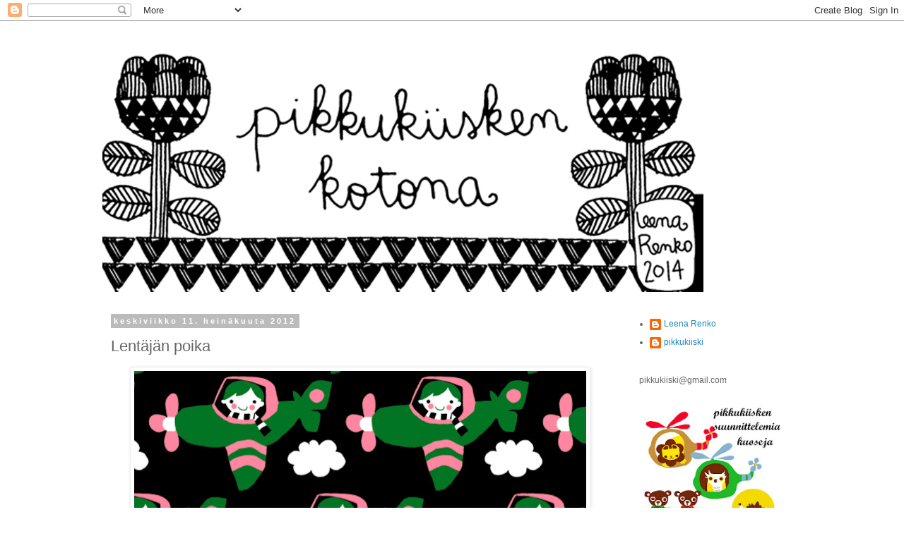

--- FILE ---
content_type: text/html; charset=UTF-8
request_url: https://pikkukiiski.blogspot.com/2012/07/lentajan-poika.html?showComment=1341995586297
body_size: 17794
content:
<!DOCTYPE html>
<html class='v2' dir='ltr' lang='fi'>
<head>
<link href='https://www.blogger.com/static/v1/widgets/335934321-css_bundle_v2.css' rel='stylesheet' type='text/css'/>
<meta content='width=1100' name='viewport'/>
<meta content='text/html; charset=UTF-8' http-equiv='Content-Type'/>
<meta content='blogger' name='generator'/>
<link href='https://pikkukiiski.blogspot.com/favicon.ico' rel='icon' type='image/x-icon'/>
<link href='http://pikkukiiski.blogspot.com/2012/07/lentajan-poika.html' rel='canonical'/>
<link rel="alternate" type="application/atom+xml" title="Pikkukiisken kotona - Atom" href="https://pikkukiiski.blogspot.com/feeds/posts/default" />
<link rel="alternate" type="application/rss+xml" title="Pikkukiisken kotona - RSS" href="https://pikkukiiski.blogspot.com/feeds/posts/default?alt=rss" />
<link rel="service.post" type="application/atom+xml" title="Pikkukiisken kotona - Atom" href="https://www.blogger.com/feeds/4355068460766264326/posts/default" />

<link rel="alternate" type="application/atom+xml" title="Pikkukiisken kotona - Atom" href="https://pikkukiiski.blogspot.com/feeds/7959225273226185328/comments/default" />
<!--Can't find substitution for tag [blog.ieCssRetrofitLinks]-->
<link href='https://blogger.googleusercontent.com/img/b/R29vZ2xl/AVvXsEhlR_WgTJIWOLFhBOih-wJfJ1HKTO9i3p0agI2DDchFAtIdJhsKBKUj42UX441WIYDIQ0rc8oW7YJtvkz8pIOunHXRNJ20sA8WN6HUAwEr76xtvt9zQzmkCOlh9Opm1sD2LtWnjdmbzt8U/s640/kuosilentajanpoika4.jpg' rel='image_src'/>
<meta content='http://pikkukiiski.blogspot.com/2012/07/lentajan-poika.html' property='og:url'/>
<meta content='Lentäjän poika' property='og:title'/>
<meta content='                    Ajataus tähän kuosiin syntyi eilen illalla kun katselin keittiön ikkunasta taivaalle ja näin lentokoneen taivaalla harjo...' property='og:description'/>
<meta content='https://blogger.googleusercontent.com/img/b/R29vZ2xl/AVvXsEhlR_WgTJIWOLFhBOih-wJfJ1HKTO9i3p0agI2DDchFAtIdJhsKBKUj42UX441WIYDIQ0rc8oW7YJtvkz8pIOunHXRNJ20sA8WN6HUAwEr76xtvt9zQzmkCOlh9Opm1sD2LtWnjdmbzt8U/w1200-h630-p-k-no-nu/kuosilentajanpoika4.jpg' property='og:image'/>
<title>Pikkukiisken kotona: Lentäjän poika</title>
<style id='page-skin-1' type='text/css'><!--
/*
-----------------------------------------------
Blogger Template Style
Name:     Simple
Designer: Blogger
URL:      www.blogger.com
----------------------------------------------- */
/* Content
----------------------------------------------- */
body {
font: normal normal 12px 'Trebuchet MS', Trebuchet, Verdana, sans-serif;
color: #666666;
background: #ffffff none repeat scroll top left;
padding: 0 0 0 0;
}
html body .region-inner {
min-width: 0;
max-width: 100%;
width: auto;
}
h2 {
font-size: 22px;
}
a:link {
text-decoration:none;
color: #2288bb;
}
a:visited {
text-decoration:none;
color: #888888;
}
a:hover {
text-decoration:underline;
color: #33aaff;
}
.body-fauxcolumn-outer .fauxcolumn-inner {
background: transparent none repeat scroll top left;
_background-image: none;
}
.body-fauxcolumn-outer .cap-top {
position: absolute;
z-index: 1;
height: 400px;
width: 100%;
}
.body-fauxcolumn-outer .cap-top .cap-left {
width: 100%;
background: transparent none repeat-x scroll top left;
_background-image: none;
}
.content-outer {
-moz-box-shadow: 0 0 0 rgba(0, 0, 0, .15);
-webkit-box-shadow: 0 0 0 rgba(0, 0, 0, .15);
-goog-ms-box-shadow: 0 0 0 #333333;
box-shadow: 0 0 0 rgba(0, 0, 0, .15);
margin-bottom: 1px;
}
.content-inner {
padding: 10px 40px;
}
.content-inner {
background-color: #ffffff;
}
/* Header
----------------------------------------------- */
.header-outer {
background: transparent none repeat-x scroll 0 -400px;
_background-image: none;
}
.Header h1 {
font: normal normal 40px 'Trebuchet MS',Trebuchet,Verdana,sans-serif;
color: #000000;
text-shadow: 0 0 0 rgba(0, 0, 0, .2);
}
.Header h1 a {
color: #000000;
}
.Header .description {
font-size: 18px;
color: #000000;
}
.header-inner .Header .titlewrapper {
padding: 22px 0;
}
.header-inner .Header .descriptionwrapper {
padding: 0 0;
}
/* Tabs
----------------------------------------------- */
.tabs-inner .section:first-child {
border-top: 0 solid #dddddd;
}
.tabs-inner .section:first-child ul {
margin-top: -1px;
border-top: 1px solid #dddddd;
border-left: 1px solid #dddddd;
border-right: 1px solid #dddddd;
}
.tabs-inner .widget ul {
background: transparent none repeat-x scroll 0 -800px;
_background-image: none;
border-bottom: 1px solid #dddddd;
margin-top: 0;
margin-left: -30px;
margin-right: -30px;
}
.tabs-inner .widget li a {
display: inline-block;
padding: .6em 1em;
font: normal normal 12px 'Trebuchet MS', Trebuchet, Verdana, sans-serif;
color: #000000;
border-left: 1px solid #ffffff;
border-right: 1px solid #dddddd;
}
.tabs-inner .widget li:first-child a {
border-left: none;
}
.tabs-inner .widget li.selected a, .tabs-inner .widget li a:hover {
color: #000000;
background-color: #eeeeee;
text-decoration: none;
}
/* Columns
----------------------------------------------- */
.main-outer {
border-top: 0 solid transparent;
}
.fauxcolumn-left-outer .fauxcolumn-inner {
border-right: 1px solid transparent;
}
.fauxcolumn-right-outer .fauxcolumn-inner {
border-left: 1px solid transparent;
}
/* Headings
----------------------------------------------- */
div.widget > h2,
div.widget h2.title {
margin: 0 0 1em 0;
font: normal bold 11px 'Trebuchet MS',Trebuchet,Verdana,sans-serif;
color: #000000;
}
/* Widgets
----------------------------------------------- */
.widget .zippy {
color: #999999;
text-shadow: 2px 2px 1px rgba(0, 0, 0, .1);
}
.widget .popular-posts ul {
list-style: none;
}
/* Posts
----------------------------------------------- */
h2.date-header {
font: normal bold 11px Arial, Tahoma, Helvetica, FreeSans, sans-serif;
}
.date-header span {
background-color: #bbbbbb;
color: #ffffff;
padding: 0.4em;
letter-spacing: 3px;
margin: inherit;
}
.main-inner {
padding-top: 35px;
padding-bottom: 65px;
}
.main-inner .column-center-inner {
padding: 0 0;
}
.main-inner .column-center-inner .section {
margin: 0 1em;
}
.post {
margin: 0 0 45px 0;
}
h3.post-title, .comments h4 {
font: normal normal 22px 'Trebuchet MS',Trebuchet,Verdana,sans-serif;
margin: .75em 0 0;
}
.post-body {
font-size: 110%;
line-height: 1.4;
position: relative;
}
.post-body img, .post-body .tr-caption-container, .Profile img, .Image img,
.BlogList .item-thumbnail img {
padding: 2px;
background: #ffffff;
border: 1px solid #eeeeee;
-moz-box-shadow: 1px 1px 5px rgba(0, 0, 0, .1);
-webkit-box-shadow: 1px 1px 5px rgba(0, 0, 0, .1);
box-shadow: 1px 1px 5px rgba(0, 0, 0, .1);
}
.post-body img, .post-body .tr-caption-container {
padding: 5px;
}
.post-body .tr-caption-container {
color: #666666;
}
.post-body .tr-caption-container img {
padding: 0;
background: transparent;
border: none;
-moz-box-shadow: 0 0 0 rgba(0, 0, 0, .1);
-webkit-box-shadow: 0 0 0 rgba(0, 0, 0, .1);
box-shadow: 0 0 0 rgba(0, 0, 0, .1);
}
.post-header {
margin: 0 0 1.5em;
line-height: 1.6;
font-size: 90%;
}
.post-footer {
margin: 20px -2px 0;
padding: 5px 10px;
color: #666666;
background-color: #eeeeee;
border-bottom: 1px solid #eeeeee;
line-height: 1.6;
font-size: 90%;
}
#comments .comment-author {
padding-top: 1.5em;
border-top: 1px solid transparent;
background-position: 0 1.5em;
}
#comments .comment-author:first-child {
padding-top: 0;
border-top: none;
}
.avatar-image-container {
margin: .2em 0 0;
}
#comments .avatar-image-container img {
border: 1px solid #eeeeee;
}
/* Comments
----------------------------------------------- */
.comments .comments-content .icon.blog-author {
background-repeat: no-repeat;
background-image: url([data-uri]);
}
.comments .comments-content .loadmore a {
border-top: 1px solid #999999;
border-bottom: 1px solid #999999;
}
.comments .comment-thread.inline-thread {
background-color: #eeeeee;
}
.comments .continue {
border-top: 2px solid #999999;
}
/* Accents
---------------------------------------------- */
.section-columns td.columns-cell {
border-left: 1px solid transparent;
}
.blog-pager {
background: transparent url(//www.blogblog.com/1kt/simple/paging_dot.png) repeat-x scroll top center;
}
.blog-pager-older-link, .home-link,
.blog-pager-newer-link {
background-color: #ffffff;
padding: 5px;
}
.footer-outer {
border-top: 1px dashed #bbbbbb;
}
/* Mobile
----------------------------------------------- */
body.mobile  {
background-size: auto;
}
.mobile .body-fauxcolumn-outer {
background: transparent none repeat scroll top left;
}
.mobile .body-fauxcolumn-outer .cap-top {
background-size: 100% auto;
}
.mobile .content-outer {
-webkit-box-shadow: 0 0 3px rgba(0, 0, 0, .15);
box-shadow: 0 0 3px rgba(0, 0, 0, .15);
}
.mobile .tabs-inner .widget ul {
margin-left: 0;
margin-right: 0;
}
.mobile .post {
margin: 0;
}
.mobile .main-inner .column-center-inner .section {
margin: 0;
}
.mobile .date-header span {
padding: 0.1em 10px;
margin: 0 -10px;
}
.mobile h3.post-title {
margin: 0;
}
.mobile .blog-pager {
background: transparent none no-repeat scroll top center;
}
.mobile .footer-outer {
border-top: none;
}
.mobile .main-inner, .mobile .footer-inner {
background-color: #ffffff;
}
.mobile-index-contents {
color: #666666;
}
.mobile-link-button {
background-color: #2288bb;
}
.mobile-link-button a:link, .mobile-link-button a:visited {
color: #ffffff;
}
.mobile .tabs-inner .section:first-child {
border-top: none;
}
.mobile .tabs-inner .PageList .widget-content {
background-color: #eeeeee;
color: #000000;
border-top: 1px solid #dddddd;
border-bottom: 1px solid #dddddd;
}
.mobile .tabs-inner .PageList .widget-content .pagelist-arrow {
border-left: 1px solid #dddddd;
}

--></style>
<style id='template-skin-1' type='text/css'><!--
body {
min-width: 1070px;
}
.content-outer, .content-fauxcolumn-outer, .region-inner {
min-width: 1070px;
max-width: 1070px;
_width: 1070px;
}
.main-inner .columns {
padding-left: 0px;
padding-right: 260px;
}
.main-inner .fauxcolumn-center-outer {
left: 0px;
right: 260px;
/* IE6 does not respect left and right together */
_width: expression(this.parentNode.offsetWidth -
parseInt("0px") -
parseInt("260px") + 'px');
}
.main-inner .fauxcolumn-left-outer {
width: 0px;
}
.main-inner .fauxcolumn-right-outer {
width: 260px;
}
.main-inner .column-left-outer {
width: 0px;
right: 100%;
margin-left: -0px;
}
.main-inner .column-right-outer {
width: 260px;
margin-right: -260px;
}
#layout {
min-width: 0;
}
#layout .content-outer {
min-width: 0;
width: 800px;
}
#layout .region-inner {
min-width: 0;
width: auto;
}
body#layout div.add_widget {
padding: 8px;
}
body#layout div.add_widget a {
margin-left: 32px;
}
--></style>
<link href='https://www.blogger.com/dyn-css/authorization.css?targetBlogID=4355068460766264326&amp;zx=8b9ccec7-560d-4fb6-a5c2-711e48a5bf3a' media='none' onload='if(media!=&#39;all&#39;)media=&#39;all&#39;' rel='stylesheet'/><noscript><link href='https://www.blogger.com/dyn-css/authorization.css?targetBlogID=4355068460766264326&amp;zx=8b9ccec7-560d-4fb6-a5c2-711e48a5bf3a' rel='stylesheet'/></noscript>
<meta name='google-adsense-platform-account' content='ca-host-pub-1556223355139109'/>
<meta name='google-adsense-platform-domain' content='blogspot.com'/>

</head>
<body class='loading variant-simplysimple'>
<div class='navbar section' id='navbar' name='Navigointipalkki'><div class='widget Navbar' data-version='1' id='Navbar1'><script type="text/javascript">
    function setAttributeOnload(object, attribute, val) {
      if(window.addEventListener) {
        window.addEventListener('load',
          function(){ object[attribute] = val; }, false);
      } else {
        window.attachEvent('onload', function(){ object[attribute] = val; });
      }
    }
  </script>
<div id="navbar-iframe-container"></div>
<script type="text/javascript" src="https://apis.google.com/js/platform.js"></script>
<script type="text/javascript">
      gapi.load("gapi.iframes:gapi.iframes.style.bubble", function() {
        if (gapi.iframes && gapi.iframes.getContext) {
          gapi.iframes.getContext().openChild({
              url: 'https://www.blogger.com/navbar/4355068460766264326?po\x3d7959225273226185328\x26origin\x3dhttps://pikkukiiski.blogspot.com',
              where: document.getElementById("navbar-iframe-container"),
              id: "navbar-iframe"
          });
        }
      });
    </script><script type="text/javascript">
(function() {
var script = document.createElement('script');
script.type = 'text/javascript';
script.src = '//pagead2.googlesyndication.com/pagead/js/google_top_exp.js';
var head = document.getElementsByTagName('head')[0];
if (head) {
head.appendChild(script);
}})();
</script>
</div></div>
<div class='body-fauxcolumns'>
<div class='fauxcolumn-outer body-fauxcolumn-outer'>
<div class='cap-top'>
<div class='cap-left'></div>
<div class='cap-right'></div>
</div>
<div class='fauxborder-left'>
<div class='fauxborder-right'></div>
<div class='fauxcolumn-inner'>
</div>
</div>
<div class='cap-bottom'>
<div class='cap-left'></div>
<div class='cap-right'></div>
</div>
</div>
</div>
<div class='content'>
<div class='content-fauxcolumns'>
<div class='fauxcolumn-outer content-fauxcolumn-outer'>
<div class='cap-top'>
<div class='cap-left'></div>
<div class='cap-right'></div>
</div>
<div class='fauxborder-left'>
<div class='fauxborder-right'></div>
<div class='fauxcolumn-inner'>
</div>
</div>
<div class='cap-bottom'>
<div class='cap-left'></div>
<div class='cap-right'></div>
</div>
</div>
</div>
<div class='content-outer'>
<div class='content-cap-top cap-top'>
<div class='cap-left'></div>
<div class='cap-right'></div>
</div>
<div class='fauxborder-left content-fauxborder-left'>
<div class='fauxborder-right content-fauxborder-right'></div>
<div class='content-inner'>
<header>
<div class='header-outer'>
<div class='header-cap-top cap-top'>
<div class='cap-left'></div>
<div class='cap-right'></div>
</div>
<div class='fauxborder-left header-fauxborder-left'>
<div class='fauxborder-right header-fauxborder-right'></div>
<div class='region-inner header-inner'>
<div class='header section' id='header' name='Otsikko'><div class='widget Header' data-version='1' id='Header1'>
<div id='header-inner'>
<a href='https://pikkukiiski.blogspot.com/' style='display: block'>
<img alt='Pikkukiisken kotona' height='374px; ' id='Header1_headerimg' src='https://blogger.googleusercontent.com/img/b/R29vZ2xl/AVvXsEiLscVDWVwj259UPViEOTpvrV3PjeDbjsqiTp5Ebt9u4wBFdaujmDmLx2hr4zsxYURKGJAsV5TuUUZ0qQzFvi6Nj9ZVywLuP-3XvEOLbCPrLggYQDAkhYQv0L0oHdlqMctgqY80zJ3EZOc/s1050/ylatunniste.png' style='display: block' width='851px; '/>
</a>
</div>
</div></div>
</div>
</div>
<div class='header-cap-bottom cap-bottom'>
<div class='cap-left'></div>
<div class='cap-right'></div>
</div>
</div>
</header>
<div class='tabs-outer'>
<div class='tabs-cap-top cap-top'>
<div class='cap-left'></div>
<div class='cap-right'></div>
</div>
<div class='fauxborder-left tabs-fauxborder-left'>
<div class='fauxborder-right tabs-fauxborder-right'></div>
<div class='region-inner tabs-inner'>
<div class='tabs no-items section' id='crosscol' name='Kaikki sarakkeet'></div>
<div class='tabs no-items section' id='crosscol-overflow' name='Cross-Column 2'></div>
</div>
</div>
<div class='tabs-cap-bottom cap-bottom'>
<div class='cap-left'></div>
<div class='cap-right'></div>
</div>
</div>
<div class='main-outer'>
<div class='main-cap-top cap-top'>
<div class='cap-left'></div>
<div class='cap-right'></div>
</div>
<div class='fauxborder-left main-fauxborder-left'>
<div class='fauxborder-right main-fauxborder-right'></div>
<div class='region-inner main-inner'>
<div class='columns fauxcolumns'>
<div class='fauxcolumn-outer fauxcolumn-center-outer'>
<div class='cap-top'>
<div class='cap-left'></div>
<div class='cap-right'></div>
</div>
<div class='fauxborder-left'>
<div class='fauxborder-right'></div>
<div class='fauxcolumn-inner'>
</div>
</div>
<div class='cap-bottom'>
<div class='cap-left'></div>
<div class='cap-right'></div>
</div>
</div>
<div class='fauxcolumn-outer fauxcolumn-left-outer'>
<div class='cap-top'>
<div class='cap-left'></div>
<div class='cap-right'></div>
</div>
<div class='fauxborder-left'>
<div class='fauxborder-right'></div>
<div class='fauxcolumn-inner'>
</div>
</div>
<div class='cap-bottom'>
<div class='cap-left'></div>
<div class='cap-right'></div>
</div>
</div>
<div class='fauxcolumn-outer fauxcolumn-right-outer'>
<div class='cap-top'>
<div class='cap-left'></div>
<div class='cap-right'></div>
</div>
<div class='fauxborder-left'>
<div class='fauxborder-right'></div>
<div class='fauxcolumn-inner'>
</div>
</div>
<div class='cap-bottom'>
<div class='cap-left'></div>
<div class='cap-right'></div>
</div>
</div>
<!-- corrects IE6 width calculation -->
<div class='columns-inner'>
<div class='column-center-outer'>
<div class='column-center-inner'>
<div class='main section' id='main' name='Ensisijainen'><div class='widget Blog' data-version='1' id='Blog1'>
<div class='blog-posts hfeed'>

          <div class="date-outer">
        
<h2 class='date-header'><span>keskiviikko 11. heinäkuuta 2012</span></h2>

          <div class="date-posts">
        
<div class='post-outer'>
<div class='post hentry uncustomized-post-template' itemprop='blogPost' itemscope='itemscope' itemtype='http://schema.org/BlogPosting'>
<meta content='https://blogger.googleusercontent.com/img/b/R29vZ2xl/AVvXsEhlR_WgTJIWOLFhBOih-wJfJ1HKTO9i3p0agI2DDchFAtIdJhsKBKUj42UX441WIYDIQ0rc8oW7YJtvkz8pIOunHXRNJ20sA8WN6HUAwEr76xtvt9zQzmkCOlh9Opm1sD2LtWnjdmbzt8U/s640/kuosilentajanpoika4.jpg' itemprop='image_url'/>
<meta content='4355068460766264326' itemprop='blogId'/>
<meta content='7959225273226185328' itemprop='postId'/>
<a name='7959225273226185328'></a>
<h3 class='post-title entry-title' itemprop='name'>
Lentäjän poika
</h3>
<div class='post-header'>
<div class='post-header-line-1'></div>
</div>
<div class='post-body entry-content' id='post-body-7959225273226185328' itemprop='description articleBody'>
<div class="separator" style="clear: both; text-align: center;">
<a href="https://blogger.googleusercontent.com/img/b/R29vZ2xl/AVvXsEhlR_WgTJIWOLFhBOih-wJfJ1HKTO9i3p0agI2DDchFAtIdJhsKBKUj42UX441WIYDIQ0rc8oW7YJtvkz8pIOunHXRNJ20sA8WN6HUAwEr76xtvt9zQzmkCOlh9Opm1sD2LtWnjdmbzt8U/s1600/kuosilentajanpoika4.jpg" imageanchor="1" style="margin-left: 1em; margin-right: 1em;"><img border="0" height="570" src="https://blogger.googleusercontent.com/img/b/R29vZ2xl/AVvXsEhlR_WgTJIWOLFhBOih-wJfJ1HKTO9i3p0agI2DDchFAtIdJhsKBKUj42UX441WIYDIQ0rc8oW7YJtvkz8pIOunHXRNJ20sA8WN6HUAwEr76xtvt9zQzmkCOlh9Opm1sD2LtWnjdmbzt8U/s640/kuosilentajanpoika4.jpg" width="640" /></a></div>
<div class="separator" style="clear: both; text-align: center;">
<br /></div>
<div class="separator" style="clear: both; text-align: center;">
<br /></div>
<div class="separator" style="clear: both; text-align: center;">
<a href="https://blogger.googleusercontent.com/img/b/R29vZ2xl/AVvXsEiDMhVfdyJMb44GsArMiyMeKXTl-pvv87xEkK4l_vrKMYDTAsLZVhYXWANzRVhfZr-jDPW7Iq84CzvOBqhD7kJVpNDJTehVCT8tRQFnwMyzYeEynLKhauEp7OoVTsJGbFrrVd2kBc_fSlE/s1600/kuosilentajanpoika.jpg" imageanchor="1" style="margin-left: 1em; margin-right: 1em;"><img border="0" height="570" src="https://blogger.googleusercontent.com/img/b/R29vZ2xl/AVvXsEiDMhVfdyJMb44GsArMiyMeKXTl-pvv87xEkK4l_vrKMYDTAsLZVhYXWANzRVhfZr-jDPW7Iq84CzvOBqhD7kJVpNDJTehVCT8tRQFnwMyzYeEynLKhauEp7OoVTsJGbFrrVd2kBc_fSlE/s640/kuosilentajanpoika.jpg" width="640" /></a></div>
<div class="separator" style="clear: both; text-align: center;">
<br /></div>
<div class="separator" style="clear: both; text-align: center;">
<br /></div>
<div class="separator" style="clear: both; text-align: center;">
<a href="https://blogger.googleusercontent.com/img/b/R29vZ2xl/AVvXsEjSSnmdsVMnRHFZj98OYFHJYeqCqM3KURLuyqcWNSHPaFGc_mOB6t_7J0f59B5boVfAjRNUOnmGVkCXg1l2LaHYP-TzRPUurlw2NeKKFPPU4EMNydjGhi14fLvraNWf1UDUofc3x-i6dHo/s1600/kuosilentajanpoika2.jpg" imageanchor="1" style="margin-left: 1em; margin-right: 1em;"><img border="0" height="570" src="https://blogger.googleusercontent.com/img/b/R29vZ2xl/AVvXsEjSSnmdsVMnRHFZj98OYFHJYeqCqM3KURLuyqcWNSHPaFGc_mOB6t_7J0f59B5boVfAjRNUOnmGVkCXg1l2LaHYP-TzRPUurlw2NeKKFPPU4EMNydjGhi14fLvraNWf1UDUofc3x-i6dHo/s640/kuosilentajanpoika2.jpg" width="640" /></a></div>
<br />
<div class="separator" style="clear: both; text-align: center;">
<a href="https://blogger.googleusercontent.com/img/b/R29vZ2xl/AVvXsEh_ZY7AwuePlfDbPfFet8z3uipuXdO101t_hqNFhBU-Bp1DEAS8kvPwfo1LDi4NnYX1qb87_xn5S5NvL9j3L0lCzDdr0vek2nZe6e4QYBXvEsvWRh6tDTaBnRJJ_tldtH2FJU-hWDc9IpU/s1600/kuosilentajanpoika3.jpg" imageanchor="1" style="margin-left: 1em; margin-right: 1em;"><img border="0" height="570" src="https://blogger.googleusercontent.com/img/b/R29vZ2xl/AVvXsEh_ZY7AwuePlfDbPfFet8z3uipuXdO101t_hqNFhBU-Bp1DEAS8kvPwfo1LDi4NnYX1qb87_xn5S5NvL9j3L0lCzDdr0vek2nZe6e4QYBXvEsvWRh6tDTaBnRJJ_tldtH2FJU-hWDc9IpU/s640/kuosilentajanpoika3.jpg" width="640" /></a></div>
<div style="text-align: center;">
<br />
<a href="https://blogger.googleusercontent.com/img/b/R29vZ2xl/AVvXsEiqwg4KNSdVIwSbauEBY1Z9wH_UTv5MXiA-hZr3_CdJjCSvx3DeOZ5zBoztwwZwDsIhFqyT4MoPVoG48QAnLe72HNr3bdEqRZTBNt0LHlmyUwMtFoBV5gEg8adzi8K-0ki_wsZ9rDGcYOU/s1600/kuosilentajanpoika5.jpg" imageanchor="1" style="margin-left: 1em; margin-right: 1em;"><img border="0" height="570" src="https://blogger.googleusercontent.com/img/b/R29vZ2xl/AVvXsEiqwg4KNSdVIwSbauEBY1Z9wH_UTv5MXiA-hZr3_CdJjCSvx3DeOZ5zBoztwwZwDsIhFqyT4MoPVoG48QAnLe72HNr3bdEqRZTBNt0LHlmyUwMtFoBV5gEg8adzi8K-0ki_wsZ9rDGcYOU/s640/kuosilentajanpoika5.jpg" width="640" /></a><br />
Ajataus tähän kuosiin syntyi eilen illalla kun katselin keittiön ikkunasta taivaalle ja näin lentokoneen taivaalla harjoittelemassa kaikenlaisia temppuja. Olen kotoisin Kauhavalta joten lentokoneiden äänet tuntuvat kovin kotoisilta. Aloin piirtelemään lentokoneita ja niimpä syntyi tämä kuosi jonka nimesin lentäjän pojaksi :)<br />
<br /></div>
<div style="text-align: center;">
Kuosin ajattelin että toimisi varmaan ihanasti joustofroteisena, siis jos oikeaksi kankaaksi saisi!!</div>
<div style='clear: both;'></div>
</div>
<div class='post-footer'>
<div class='post-footer-line post-footer-line-1'>
<span class='post-author vcard'>
Lähettänyt
<span class='fn' itemprop='author' itemscope='itemscope' itemtype='http://schema.org/Person'>
<meta content='https://www.blogger.com/profile/16822640366436573954' itemprop='url'/>
<a class='g-profile' href='https://www.blogger.com/profile/16822640366436573954' rel='author' title='author profile'>
<span itemprop='name'>pikkukiiski</span>
</a>
</span>
</span>
<span class='post-timestamp'>
klo
<meta content='http://pikkukiiski.blogspot.com/2012/07/lentajan-poika.html' itemprop='url'/>
<a class='timestamp-link' href='https://pikkukiiski.blogspot.com/2012/07/lentajan-poika.html' rel='bookmark' title='permanent link'><abbr class='published' itemprop='datePublished' title='2012-07-11T10:49:00+03:00'>10.49</abbr></a>
</span>
<span class='post-comment-link'>
</span>
<span class='post-icons'>
<span class='item-action'>
<a href='https://www.blogger.com/email-post/4355068460766264326/7959225273226185328' title='Lähetä teksti sähköpostitse'>
<img alt='' class='icon-action' height='13' src='https://resources.blogblog.com/img/icon18_email.gif' width='18'/>
</a>
</span>
<span class='item-control blog-admin pid-168798518'>
<a href='https://www.blogger.com/post-edit.g?blogID=4355068460766264326&postID=7959225273226185328&from=pencil' title='Muokkaa tekstiä'>
<img alt='' class='icon-action' height='18' src='https://resources.blogblog.com/img/icon18_edit_allbkg.gif' width='18'/>
</a>
</span>
</span>
<div class='post-share-buttons goog-inline-block'>
</div>
</div>
<div class='post-footer-line post-footer-line-2'>
<span class='post-labels'>
Tunnisteet:
<a href='https://pikkukiiski.blogspot.com/search/label/kuosisuunnittelu' rel='tag'>kuosisuunnittelu</a>,
<a href='https://pikkukiiski.blogspot.com/search/label/pattern%20designing' rel='tag'>pattern designing</a>
</span>
</div>
<div class='post-footer-line post-footer-line-3'>
<span class='post-location'>
</span>
</div>
</div>
</div>
<div class='comments' id='comments'>
<a name='comments'></a>
<h4>20 kommenttia:</h4>
<div id='Blog1_comments-block-wrapper'>
<dl class='avatar-comment-indent' id='comments-block'>
<dt class='comment-author ' id='c9152267532069972908'>
<a name='c9152267532069972908'></a>
<div class="avatar-image-container avatar-stock"><span dir="ltr"><a href="https://www.blogger.com/profile/15999946385199495265" target="" rel="nofollow" onclick="" class="avatar-hovercard" id="av-9152267532069972908-15999946385199495265"><img src="//www.blogger.com/img/blogger_logo_round_35.png" width="35" height="35" alt="" title="Maija">

</a></span></div>
<a href='https://www.blogger.com/profile/15999946385199495265' rel='nofollow'>Maija</a>
kirjoitti...
</dt>
<dd class='comment-body' id='Blog1_cmt-9152267532069972908'>
<p>
Nimenomaan joustikseksi minäkin tämän heti kuvittelin. Heti ostaisin jos vois! Ihana!!!
</p>
</dd>
<dd class='comment-footer'>
<span class='comment-timestamp'>
<a href='https://pikkukiiski.blogspot.com/2012/07/lentajan-poika.html?showComment=1341995240866#c9152267532069972908' title='comment permalink'>
11. heinäkuuta 2012 klo 11.27
</a>
<span class='item-control blog-admin pid-1876863818'>
<a class='comment-delete' href='https://www.blogger.com/comment/delete/4355068460766264326/9152267532069972908' title='Poista kommentti'>
<img src='https://resources.blogblog.com/img/icon_delete13.gif'/>
</a>
</span>
</span>
</dd>
<dt class='comment-author ' id='c5070035853193340219'>
<a name='c5070035853193340219'></a>
<div class="avatar-image-container avatar-stock"><span dir="ltr"><img src="//resources.blogblog.com/img/blank.gif" width="35" height="35" alt="" title="sa">

</span></div>
sa
kirjoitti...
</dt>
<dd class='comment-body' id='Blog1_cmt-5070035853193340219'>
<p>
ihania nuo lentäjät ja kahvipullakuosi meni kyl heti suoraan syrämeen myös :). tuo lentäjän poika vois toimia tosi kirkkain perussävyin myös :)
</p>
</dd>
<dd class='comment-footer'>
<span class='comment-timestamp'>
<a href='https://pikkukiiski.blogspot.com/2012/07/lentajan-poika.html?showComment=1341995586297#c5070035853193340219' title='comment permalink'>
11. heinäkuuta 2012 klo 11.33
</a>
<span class='item-control blog-admin pid-549078889'>
<a class='comment-delete' href='https://www.blogger.com/comment/delete/4355068460766264326/5070035853193340219' title='Poista kommentti'>
<img src='https://resources.blogblog.com/img/icon_delete13.gif'/>
</a>
</span>
</span>
</dd>
<dt class='comment-author ' id='c5634187156761793111'>
<a name='c5634187156761793111'></a>
<div class="avatar-image-container avatar-stock"><span dir="ltr"><a href="https://www.blogger.com/profile/00108638760529984082" target="" rel="nofollow" onclick="" class="avatar-hovercard" id="av-5634187156761793111-00108638760529984082"><img src="//www.blogger.com/img/blogger_logo_round_35.png" width="35" height="35" alt="" title="-merita-">

</a></span></div>
<a href='https://www.blogger.com/profile/00108638760529984082' rel='nofollow'>-merita-</a>
kirjoitti...
</dt>
<dd class='comment-body' id='Blog1_cmt-5634187156761793111'>
<p>
ihanaa kuosia, ostaisin heti! meillä kolme pojanviikaria, jotka rakastaa kaikkea pörisevää =)
</p>
</dd>
<dd class='comment-footer'>
<span class='comment-timestamp'>
<a href='https://pikkukiiski.blogspot.com/2012/07/lentajan-poika.html?showComment=1341997777081#c5634187156761793111' title='comment permalink'>
11. heinäkuuta 2012 klo 12.09
</a>
<span class='item-control blog-admin pid-1422568700'>
<a class='comment-delete' href='https://www.blogger.com/comment/delete/4355068460766264326/5634187156761793111' title='Poista kommentti'>
<img src='https://resources.blogblog.com/img/icon_delete13.gif'/>
</a>
</span>
</span>
</dd>
<dt class='comment-author ' id='c5188817433866681913'>
<a name='c5188817433866681913'></a>
<div class="avatar-image-container vcard"><span dir="ltr"><a href="https://www.blogger.com/profile/05227764985725694383" target="" rel="nofollow" onclick="" class="avatar-hovercard" id="av-5188817433866681913-05227764985725694383"><img src="https://resources.blogblog.com/img/blank.gif" width="35" height="35" class="delayLoad" style="display: none;" longdesc="//blogger.googleusercontent.com/img/b/R29vZ2xl/AVvXsEhyOfTSp-C3KgAUNDbgrK230FiMGl1x9ShCoChpQh84v7t-l269T9JVYERK0YbjDcQ9OA_EZ-wBfbRupO05imQl7AhgKwqlAFAEzACAouQn6S4BFhiYlTYd5HXHu39xnd0/s45-c/kewa.jpg" alt="" title="kewa">

<noscript><img src="//blogger.googleusercontent.com/img/b/R29vZ2xl/AVvXsEhyOfTSp-C3KgAUNDbgrK230FiMGl1x9ShCoChpQh84v7t-l269T9JVYERK0YbjDcQ9OA_EZ-wBfbRupO05imQl7AhgKwqlAFAEzACAouQn6S4BFhiYlTYd5HXHu39xnd0/s45-c/kewa.jpg" width="35" height="35" class="photo" alt=""></noscript></a></span></div>
<a href='https://www.blogger.com/profile/05227764985725694383' rel='nofollow'>kewa</a>
kirjoitti...
</dt>
<dd class='comment-body' id='Blog1_cmt-5188817433866681913'>
<p>
ai että, tämä uppois kyllä ainakin pienimmälle, isommilla tarvis olla jo laskuvarjohyppäjä mukana;) vimppa väri on makee!!!
</p>
</dd>
<dd class='comment-footer'>
<span class='comment-timestamp'>
<a href='https://pikkukiiski.blogspot.com/2012/07/lentajan-poika.html?showComment=1341997910561#c5188817433866681913' title='comment permalink'>
11. heinäkuuta 2012 klo 12.11
</a>
<span class='item-control blog-admin pid-2127505688'>
<a class='comment-delete' href='https://www.blogger.com/comment/delete/4355068460766264326/5188817433866681913' title='Poista kommentti'>
<img src='https://resources.blogblog.com/img/icon_delete13.gif'/>
</a>
</span>
</span>
</dd>
<dt class='comment-author ' id='c3274050555101238455'>
<a name='c3274050555101238455'></a>
<div class="avatar-image-container avatar-stock"><span dir="ltr"><a href="https://www.blogger.com/profile/10973417258833158581" target="" rel="nofollow" onclick="" class="avatar-hovercard" id="av-3274050555101238455-10973417258833158581"><img src="//www.blogger.com/img/blogger_logo_round_35.png" width="35" height="35" alt="" title="Viiden&Auml;iti">

</a></span></div>
<a href='https://www.blogger.com/profile/10973417258833158581' rel='nofollow'>ViidenÄiti</a>
kirjoitti...
</dt>
<dd class='comment-body' id='Blog1_cmt-3274050555101238455'>
<p>
Ihana kuosi, viimeinen varsinkin sykähdytti. Lentäjän poikia ja tyttöjä löytyy tästä talosta omasta takaa, mutta kangasta odotellaan...
</p>
</dd>
<dd class='comment-footer'>
<span class='comment-timestamp'>
<a href='https://pikkukiiski.blogspot.com/2012/07/lentajan-poika.html?showComment=1342003095962#c3274050555101238455' title='comment permalink'>
11. heinäkuuta 2012 klo 13.38
</a>
<span class='item-control blog-admin pid-294408359'>
<a class='comment-delete' href='https://www.blogger.com/comment/delete/4355068460766264326/3274050555101238455' title='Poista kommentti'>
<img src='https://resources.blogblog.com/img/icon_delete13.gif'/>
</a>
</span>
</span>
</dd>
<dt class='comment-author ' id='c5600476894010935266'>
<a name='c5600476894010935266'></a>
<div class="avatar-image-container avatar-stock"><span dir="ltr"><a href="https://www.blogger.com/profile/10973417258833158581" target="" rel="nofollow" onclick="" class="avatar-hovercard" id="av-5600476894010935266-10973417258833158581"><img src="//www.blogger.com/img/blogger_logo_round_35.png" width="35" height="35" alt="" title="Viiden&Auml;iti">

</a></span></div>
<a href='https://www.blogger.com/profile/10973417258833158581' rel='nofollow'>ViidenÄiti</a>
kirjoitti...
</dt>
<dd class='comment-body' id='Blog1_cmt-5600476894010935266'>
<span class='deleted-comment'>Kirjoittaja on poistanut tämän kommentin.</span>
</dd>
<dd class='comment-footer'>
<span class='comment-timestamp'>
<a href='https://pikkukiiski.blogspot.com/2012/07/lentajan-poika.html?showComment=1342003172620#c5600476894010935266' title='comment permalink'>
11. heinäkuuta 2012 klo 13.39
</a>
<span class='item-control blog-admin '>
<a class='comment-delete' href='https://www.blogger.com/comment/delete/4355068460766264326/5600476894010935266' title='Poista kommentti'>
<img src='https://resources.blogblog.com/img/icon_delete13.gif'/>
</a>
</span>
</span>
</dd>
<dt class='comment-author ' id='c7338420090045075340'>
<a name='c7338420090045075340'></a>
<div class="avatar-image-container vcard"><span dir="ltr"><a href="https://www.blogger.com/profile/06424802837139154322" target="" rel="nofollow" onclick="" class="avatar-hovercard" id="av-7338420090045075340-06424802837139154322"><img src="https://resources.blogblog.com/img/blank.gif" width="35" height="35" class="delayLoad" style="display: none;" longdesc="//blogger.googleusercontent.com/img/b/R29vZ2xl/AVvXsEiG31G4z7Df6pDMCSaALKFOviD5sNYrYDRvXMGJ3ftRCwJ7TmKTF5L65juis7jBXidjqHKVE4o-NFAMWl3fY-c3rkzbgXmExpPk_zRGF--kqNUMlnTb0bNd3pjpI-RBKU0/s45-c/097.JPG" alt="" title="Jossu`s">

<noscript><img src="//blogger.googleusercontent.com/img/b/R29vZ2xl/AVvXsEiG31G4z7Df6pDMCSaALKFOviD5sNYrYDRvXMGJ3ftRCwJ7TmKTF5L65juis7jBXidjqHKVE4o-NFAMWl3fY-c3rkzbgXmExpPk_zRGF--kqNUMlnTb0bNd3pjpI-RBKU0/s45-c/097.JPG" width="35" height="35" class="photo" alt=""></noscript></a></span></div>
<a href='https://www.blogger.com/profile/06424802837139154322' rel='nofollow'>Jossu`s</a>
kirjoitti...
</dt>
<dd class='comment-body' id='Blog1_cmt-7338420090045075340'>
<p>
Aivan ihana! Varsinkin viimeinen on myös meidän mieleen:)
</p>
</dd>
<dd class='comment-footer'>
<span class='comment-timestamp'>
<a href='https://pikkukiiski.blogspot.com/2012/07/lentajan-poika.html?showComment=1342003414530#c7338420090045075340' title='comment permalink'>
11. heinäkuuta 2012 klo 13.43
</a>
<span class='item-control blog-admin pid-837538028'>
<a class='comment-delete' href='https://www.blogger.com/comment/delete/4355068460766264326/7338420090045075340' title='Poista kommentti'>
<img src='https://resources.blogblog.com/img/icon_delete13.gif'/>
</a>
</span>
</span>
</dd>
<dt class='comment-author ' id='c2783005697811473219'>
<a name='c2783005697811473219'></a>
<div class="avatar-image-container vcard"><span dir="ltr"><a href="https://www.blogger.com/profile/06269066489239908364" target="" rel="nofollow" onclick="" class="avatar-hovercard" id="av-2783005697811473219-06269066489239908364"><img src="https://resources.blogblog.com/img/blank.gif" width="35" height="35" class="delayLoad" style="display: none;" longdesc="//blogger.googleusercontent.com/img/b/R29vZ2xl/AVvXsEhZEcn09HwFg4hzg435zz72XYI3q8Stb3hpw1Ma0abnjMSGByIDHLKVrBXPHfIFrbW8apzoj4ymLuImeaYAo_jv2ltSnKvmexFM2rT_9LB6inmXS0lZK_q3TugTUhqfS-8/s45-c/IDPT4691.JPG" alt="" title="Katja">

<noscript><img src="//blogger.googleusercontent.com/img/b/R29vZ2xl/AVvXsEhZEcn09HwFg4hzg435zz72XYI3q8Stb3hpw1Ma0abnjMSGByIDHLKVrBXPHfIFrbW8apzoj4ymLuImeaYAo_jv2ltSnKvmexFM2rT_9LB6inmXS0lZK_q3TugTUhqfS-8/s45-c/IDPT4691.JPG" width="35" height="35" class="photo" alt=""></noscript></a></span></div>
<a href='https://www.blogger.com/profile/06269066489239908364' rel='nofollow'>Katja</a>
kirjoitti...
</dt>
<dd class='comment-body' id='Blog1_cmt-2783005697811473219'>
<p>
Kaks alinta on ihan parhautta. Nyt ymmärrän taas monta asiaa, kun kerroit olevas kanssa pohjalaanen!
</p>
</dd>
<dd class='comment-footer'>
<span class='comment-timestamp'>
<a href='https://pikkukiiski.blogspot.com/2012/07/lentajan-poika.html?showComment=1342003803897#c2783005697811473219' title='comment permalink'>
11. heinäkuuta 2012 klo 13.50
</a>
<span class='item-control blog-admin pid-1334982876'>
<a class='comment-delete' href='https://www.blogger.com/comment/delete/4355068460766264326/2783005697811473219' title='Poista kommentti'>
<img src='https://resources.blogblog.com/img/icon_delete13.gif'/>
</a>
</span>
</span>
</dd>
<dt class='comment-author ' id='c7440955834944638659'>
<a name='c7440955834944638659'></a>
<div class="avatar-image-container avatar-stock"><span dir="ltr"><a href="https://www.blogger.com/profile/02224524341383453292" target="" rel="nofollow" onclick="" class="avatar-hovercard" id="av-7440955834944638659-02224524341383453292"><img src="//www.blogger.com/img/blogger_logo_round_35.png" width="35" height="35" alt="" title="Unknown">

</a></span></div>
<a href='https://www.blogger.com/profile/02224524341383453292' rel='nofollow'>Unknown</a>
kirjoitti...
</dt>
<dd class='comment-body' id='Blog1_cmt-7440955834944638659'>
<p>
Iiihana!! Toi oranssi turkoosi. Voi että kun näistä sun suunnittelemista kuoseista vois saada kaikista muutaman metrin trikoota. Oisin iki onnellinen ja lapsilla ois niin ihanat vaatteet ympäri vuoden!
</p>
</dd>
<dd class='comment-footer'>
<span class='comment-timestamp'>
<a href='https://pikkukiiski.blogspot.com/2012/07/lentajan-poika.html?showComment=1342006264896#c7440955834944638659' title='comment permalink'>
11. heinäkuuta 2012 klo 14.31
</a>
<span class='item-control blog-admin pid-718706320'>
<a class='comment-delete' href='https://www.blogger.com/comment/delete/4355068460766264326/7440955834944638659' title='Poista kommentti'>
<img src='https://resources.blogblog.com/img/icon_delete13.gif'/>
</a>
</span>
</span>
</dd>
<dt class='comment-author ' id='c2754054804039720332'>
<a name='c2754054804039720332'></a>
<div class="avatar-image-container avatar-stock"><span dir="ltr"><img src="//resources.blogblog.com/img/blank.gif" width="35" height="35" alt="" title="Anonyymi">

</span></div>
Anonyymi
kirjoitti...
</dt>
<dd class='comment-body' id='Blog1_cmt-2754054804039720332'>
<p>
Ihana :) värejä vaan piti pitkään kattoa mikä miellyttäis...turkoosi/oranssi ja alimmainen olisi parhaimmat! -kaiku-
</p>
</dd>
<dd class='comment-footer'>
<span class='comment-timestamp'>
<a href='https://pikkukiiski.blogspot.com/2012/07/lentajan-poika.html?showComment=1342010658623#c2754054804039720332' title='comment permalink'>
11. heinäkuuta 2012 klo 15.44
</a>
<span class='item-control blog-admin pid-549078889'>
<a class='comment-delete' href='https://www.blogger.com/comment/delete/4355068460766264326/2754054804039720332' title='Poista kommentti'>
<img src='https://resources.blogblog.com/img/icon_delete13.gif'/>
</a>
</span>
</span>
</dd>
<dt class='comment-author ' id='c5783269934201887114'>
<a name='c5783269934201887114'></a>
<div class="avatar-image-container avatar-stock"><span dir="ltr"><img src="//resources.blogblog.com/img/blank.gif" width="35" height="35" alt="" title="Anonyymi">

</span></div>
Anonyymi
kirjoitti...
</dt>
<dd class='comment-body' id='Blog1_cmt-5783269934201887114'>
<p>
Voi, ihana kuosi! Tästä tulisi niin hieno tapetti meidän poitsun huoneeseen!
</p>
</dd>
<dd class='comment-footer'>
<span class='comment-timestamp'>
<a href='https://pikkukiiski.blogspot.com/2012/07/lentajan-poika.html?showComment=1342015940948#c5783269934201887114' title='comment permalink'>
11. heinäkuuta 2012 klo 17.12
</a>
<span class='item-control blog-admin pid-549078889'>
<a class='comment-delete' href='https://www.blogger.com/comment/delete/4355068460766264326/5783269934201887114' title='Poista kommentti'>
<img src='https://resources.blogblog.com/img/icon_delete13.gif'/>
</a>
</span>
</span>
</dd>
<dt class='comment-author ' id='c3018278887294305841'>
<a name='c3018278887294305841'></a>
<div class="avatar-image-container avatar-stock"><span dir="ltr"><img src="//resources.blogblog.com/img/blank.gif" width="35" height="35" alt="" title="Anonyymi">

</span></div>
Anonyymi
kirjoitti...
</dt>
<dd class='comment-body' id='Blog1_cmt-3018278887294305841'>
<p>
Hei!<br /><br />Luin sun blogin läpi parin illan aikana, koukutuin :) Ihania juttuja! Tämä jäi eritoten mieleen ja kysynkin olisko tähän minkäänlaista ohjetta saatavilla: http://pikkukiiski.blogspot.fi/2011/03/imettaessa-on-aikaa-virkata.html<br /><br />T: Äiti jolla olisi kans aikaa nyt imettäessä virkata :)
</p>
</dd>
<dd class='comment-footer'>
<span class='comment-timestamp'>
<a href='https://pikkukiiski.blogspot.com/2012/07/lentajan-poika.html?showComment=1342032291875#c3018278887294305841' title='comment permalink'>
11. heinäkuuta 2012 klo 21.44
</a>
<span class='item-control blog-admin pid-549078889'>
<a class='comment-delete' href='https://www.blogger.com/comment/delete/4355068460766264326/3018278887294305841' title='Poista kommentti'>
<img src='https://resources.blogblog.com/img/icon_delete13.gif'/>
</a>
</span>
</span>
</dd>
<dt class='comment-author blog-author' id='c8870206167819007483'>
<a name='c8870206167819007483'></a>
<div class="avatar-image-container vcard"><span dir="ltr"><a href="https://www.blogger.com/profile/16822640366436573954" target="" rel="nofollow" onclick="" class="avatar-hovercard" id="av-8870206167819007483-16822640366436573954"><img src="https://resources.blogblog.com/img/blank.gif" width="35" height="35" class="delayLoad" style="display: none;" longdesc="//blogger.googleusercontent.com/img/b/R29vZ2xl/AVvXsEiab20HgjpR2YeDSBtuKyzUedl2pURfSnsZQ-NLwapNtwGjF1PbUKpXFhKErCdxVsXVRBZy8CEsraJJbEoRODP1yp6c0gq3YCLs0q1xAoZmznVL8prJXx-P1NLXgeT3GV0/s45-c/*" alt="" title="pikkukiiski">

<noscript><img src="//blogger.googleusercontent.com/img/b/R29vZ2xl/AVvXsEiab20HgjpR2YeDSBtuKyzUedl2pURfSnsZQ-NLwapNtwGjF1PbUKpXFhKErCdxVsXVRBZy8CEsraJJbEoRODP1yp6c0gq3YCLs0q1xAoZmznVL8prJXx-P1NLXgeT3GV0/s45-c/*" width="35" height="35" class="photo" alt=""></noscript></a></span></div>
<a href='https://www.blogger.com/profile/16822640366436573954' rel='nofollow'>pikkukiiski</a>
kirjoitti...
</dt>
<dd class='comment-body' id='Blog1_cmt-8870206167819007483'>
<p>
Mukava kuulla :) Valitettavasti minulla ei ole ohjetta, en osaa sellaisia lukea enkä kyllä tehdäkään. Mutta tein ensiksi kaksi tuollaista ympyrää ja otin tehdessä mittaa vauvan päästä että sain sopivan kokoisen. Sitten yhdistin palaset virkkaamalla tuohon väliin taaksepäin kapenevan suikaleen. Lopuksi kierrin reunat vielä virkkaamalla ja samalla tein myös sitomisnarut myssyyn. En tiedä et oliko tästä mitään apua, toivottavasti onnistuu :)
</p>
</dd>
<dd class='comment-footer'>
<span class='comment-timestamp'>
<a href='https://pikkukiiski.blogspot.com/2012/07/lentajan-poika.html?showComment=1342032920082#c8870206167819007483' title='comment permalink'>
11. heinäkuuta 2012 klo 21.55
</a>
<span class='item-control blog-admin pid-168798518'>
<a class='comment-delete' href='https://www.blogger.com/comment/delete/4355068460766264326/8870206167819007483' title='Poista kommentti'>
<img src='https://resources.blogblog.com/img/icon_delete13.gif'/>
</a>
</span>
</span>
</dd>
<dt class='comment-author ' id='c2894975782002328652'>
<a name='c2894975782002328652'></a>
<div class="avatar-image-container vcard"><span dir="ltr"><a href="https://www.blogger.com/profile/14784903231349922261" target="" rel="nofollow" onclick="" class="avatar-hovercard" id="av-2894975782002328652-14784903231349922261"><img src="https://resources.blogblog.com/img/blank.gif" width="35" height="35" class="delayLoad" style="display: none;" longdesc="//blogger.googleusercontent.com/img/b/R29vZ2xl/AVvXsEhupf0yLNRfFp7GFHgyFdM7NqGn1xz3T1GX426xuBCMblj4Lx7DgULE_XBl_rODDcHZA3zWroXtFh4VfUt67Gi3yxHvHLvh5josdFvJdp7N84GJaOtWwQT-hr5nZkBy1uI/s45-c/1.jpg" alt="" title="Sanna">

<noscript><img src="//blogger.googleusercontent.com/img/b/R29vZ2xl/AVvXsEhupf0yLNRfFp7GFHgyFdM7NqGn1xz3T1GX426xuBCMblj4Lx7DgULE_XBl_rODDcHZA3zWroXtFh4VfUt67Gi3yxHvHLvh5josdFvJdp7N84GJaOtWwQT-hr5nZkBy1uI/s45-c/1.jpg" width="35" height="35" class="photo" alt=""></noscript></a></span></div>
<a href='https://www.blogger.com/profile/14784903231349922261' rel='nofollow'>Sanna</a>
kirjoitti...
</dt>
<dd class='comment-body' id='Blog1_cmt-2894975782002328652'>
<p>
Tää kuosi osuu ja uppoo ihan täysillä, tuota sinipohjaista ostaisin takuulla ja turkoosipohjainenkin on mieleen. Mutta olisiko tuo vieläkin parempi, jos kuviot olisivat vähän kauempana toisistaan? :)
</p>
</dd>
<dd class='comment-footer'>
<span class='comment-timestamp'>
<a href='https://pikkukiiski.blogspot.com/2012/07/lentajan-poika.html?showComment=1342037258915#c2894975782002328652' title='comment permalink'>
11. heinäkuuta 2012 klo 23.07
</a>
<span class='item-control blog-admin pid-2064720038'>
<a class='comment-delete' href='https://www.blogger.com/comment/delete/4355068460766264326/2894975782002328652' title='Poista kommentti'>
<img src='https://resources.blogblog.com/img/icon_delete13.gif'/>
</a>
</span>
</span>
</dd>
<dt class='comment-author ' id='c2154377128203095884'>
<a name='c2154377128203095884'></a>
<div class="avatar-image-container vcard"><span dir="ltr"><a href="https://www.blogger.com/profile/11605335896361686249" target="" rel="nofollow" onclick="" class="avatar-hovercard" id="av-2154377128203095884-11605335896361686249"><img src="https://resources.blogblog.com/img/blank.gif" width="35" height="35" class="delayLoad" style="display: none;" longdesc="//blogger.googleusercontent.com/img/b/R29vZ2xl/AVvXsEguUIHA6I1LP8k2ZqYU71PTxk0enYdpoDaMyOzZZQg5mWS6IOOf01UxQ6DTnZL0wsCITHDgIrPw2pOQvRv-oi_XoRtkjrFvO1lJDwh25ZKfErHer7XKBwcuyCaQjVlGCxY/s45-c/profiili.jpg" alt="" title="Linnea">

<noscript><img src="//blogger.googleusercontent.com/img/b/R29vZ2xl/AVvXsEguUIHA6I1LP8k2ZqYU71PTxk0enYdpoDaMyOzZZQg5mWS6IOOf01UxQ6DTnZL0wsCITHDgIrPw2pOQvRv-oi_XoRtkjrFvO1lJDwh25ZKfErHer7XKBwcuyCaQjVlGCxY/s45-c/profiili.jpg" width="35" height="35" class="photo" alt=""></noscript></a></span></div>
<a href='https://www.blogger.com/profile/11605335896361686249' rel='nofollow'>Linnea</a>
kirjoitti...
</dt>
<dd class='comment-body' id='Blog1_cmt-2154377128203095884'>
<p>
Oi kun tämä tulis kankaaksi asti! Ihana!
</p>
</dd>
<dd class='comment-footer'>
<span class='comment-timestamp'>
<a href='https://pikkukiiski.blogspot.com/2012/07/lentajan-poika.html?showComment=1342100054148#c2154377128203095884' title='comment permalink'>
12. heinäkuuta 2012 klo 16.34
</a>
<span class='item-control blog-admin pid-1183299319'>
<a class='comment-delete' href='https://www.blogger.com/comment/delete/4355068460766264326/2154377128203095884' title='Poista kommentti'>
<img src='https://resources.blogblog.com/img/icon_delete13.gif'/>
</a>
</span>
</span>
</dd>
<dt class='comment-author ' id='c1201145511067281825'>
<a name='c1201145511067281825'></a>
<div class="avatar-image-container vcard"><span dir="ltr"><a href="https://www.blogger.com/profile/05593887730619902217" target="" rel="nofollow" onclick="" class="avatar-hovercard" id="av-1201145511067281825-05593887730619902217"><img src="https://resources.blogblog.com/img/blank.gif" width="35" height="35" class="delayLoad" style="display: none;" longdesc="//blogger.googleusercontent.com/img/b/R29vZ2xl/AVvXsEjmWJTaDrEw_8dhuD_Jr4Di75UmWz3BiqXwV0Qo0tZYyTORlYfda8WDQa_j4abAXPUN1Wea6ln8leTpJXDwzLQs_t6Fy_4DFBRYS2O_yQa4DA8ZPwT6SrTlb9HYpklKGcM/s45-c/*" alt="" title="Kaisa/Peikkolapset">

<noscript><img src="//blogger.googleusercontent.com/img/b/R29vZ2xl/AVvXsEjmWJTaDrEw_8dhuD_Jr4Di75UmWz3BiqXwV0Qo0tZYyTORlYfda8WDQa_j4abAXPUN1Wea6ln8leTpJXDwzLQs_t6Fy_4DFBRYS2O_yQa4DA8ZPwT6SrTlb9HYpklKGcM/s45-c/*" width="35" height="35" class="photo" alt=""></noscript></a></span></div>
<a href='https://www.blogger.com/profile/05593887730619902217' rel='nofollow'>Kaisa/Peikkolapset</a>
kirjoitti...
</dt>
<dd class='comment-body' id='Blog1_cmt-1201145511067281825'>
<p>
Voi kyllä! Yleensä en sinisestä tykkää, mutta tässä oranssi lentsikka sinisellä pohjalla toimii loistavasti! Eli kyllä ostaisin.
</p>
</dd>
<dd class='comment-footer'>
<span class='comment-timestamp'>
<a href='https://pikkukiiski.blogspot.com/2012/07/lentajan-poika.html?showComment=1342114303604#c1201145511067281825' title='comment permalink'>
12. heinäkuuta 2012 klo 20.31
</a>
<span class='item-control blog-admin pid-1566939406'>
<a class='comment-delete' href='https://www.blogger.com/comment/delete/4355068460766264326/1201145511067281825' title='Poista kommentti'>
<img src='https://resources.blogblog.com/img/icon_delete13.gif'/>
</a>
</span>
</span>
</dd>
<dt class='comment-author ' id='c5990340196742827946'>
<a name='c5990340196742827946'></a>
<div class="avatar-image-container avatar-stock"><span dir="ltr"><a href="http://ceedesign.blogspot.com" target="" rel="nofollow" onclick=""><img src="//resources.blogblog.com/img/blank.gif" width="35" height="35" alt="" title="Christa">

</a></span></div>
<a href='http://ceedesign.blogspot.com' rel='nofollow'>Christa</a>
kirjoitti...
</dt>
<dd class='comment-body' id='Blog1_cmt-5990340196742827946'>
<p>
Onpas tosi kiva kuosi! Tämä kotiutuisi meille ihan varmasti.
</p>
</dd>
<dd class='comment-footer'>
<span class='comment-timestamp'>
<a href='https://pikkukiiski.blogspot.com/2012/07/lentajan-poika.html?showComment=1342288643166#c5990340196742827946' title='comment permalink'>
14. heinäkuuta 2012 klo 20.57
</a>
<span class='item-control blog-admin pid-549078889'>
<a class='comment-delete' href='https://www.blogger.com/comment/delete/4355068460766264326/5990340196742827946' title='Poista kommentti'>
<img src='https://resources.blogblog.com/img/icon_delete13.gif'/>
</a>
</span>
</span>
</dd>
<dt class='comment-author ' id='c3569671486196681465'>
<a name='c3569671486196681465'></a>
<div class="avatar-image-container vcard"><span dir="ltr"><a href="https://www.blogger.com/profile/00584799597586247556" target="" rel="nofollow" onclick="" class="avatar-hovercard" id="av-3569671486196681465-00584799597586247556"><img src="https://resources.blogblog.com/img/blank.gif" width="35" height="35" class="delayLoad" style="display: none;" longdesc="//blogger.googleusercontent.com/img/b/R29vZ2xl/AVvXsEgksAfvibzfZ4xXmywazH_sCSN424ZI4XDa6-CR2cZGDHxnuf_DNER98uhpwB_3wT8k57UAgwza8MxzvbjHXq--DWeF-z9HFz7KZN18DRywLIG2Q_C9Jep-7aZWheoEgA/s45-c/kakku+fb.jpg" alt="" title="Rouva Pehemi&auml;">

<noscript><img src="//blogger.googleusercontent.com/img/b/R29vZ2xl/AVvXsEgksAfvibzfZ4xXmywazH_sCSN424ZI4XDa6-CR2cZGDHxnuf_DNER98uhpwB_3wT8k57UAgwza8MxzvbjHXq--DWeF-z9HFz7KZN18DRywLIG2Q_C9Jep-7aZWheoEgA/s45-c/kakku+fb.jpg" width="35" height="35" class="photo" alt=""></noscript></a></span></div>
<a href='https://www.blogger.com/profile/00584799597586247556' rel='nofollow'>Rouva Pehemiä</a>
kirjoitti...
</dt>
<dd class='comment-body' id='Blog1_cmt-3569671486196681465'>
<p>
Musta/harmaa/oranssi &lt;3
</p>
</dd>
<dd class='comment-footer'>
<span class='comment-timestamp'>
<a href='https://pikkukiiski.blogspot.com/2012/07/lentajan-poika.html?showComment=1342330607276#c3569671486196681465' title='comment permalink'>
15. heinäkuuta 2012 klo 8.36
</a>
<span class='item-control blog-admin pid-732861428'>
<a class='comment-delete' href='https://www.blogger.com/comment/delete/4355068460766264326/3569671486196681465' title='Poista kommentti'>
<img src='https://resources.blogblog.com/img/icon_delete13.gif'/>
</a>
</span>
</span>
</dd>
<dt class='comment-author ' id='c4996275602377285232'>
<a name='c4996275602377285232'></a>
<div class="avatar-image-container avatar-stock"><span dir="ltr"><img src="//resources.blogblog.com/img/blank.gif" width="35" height="35" alt="" title="Anonyymi">

</span></div>
Anonyymi
kirjoitti...
</dt>
<dd class='comment-body' id='Blog1_cmt-4996275602377285232'>
<p>
Hi,<br /><br />this fabrics are great!<br />Can you say me, where I can buy it? And what brand they are?<br /><br />Thanks<br />Anne
</p>
</dd>
<dd class='comment-footer'>
<span class='comment-timestamp'>
<a href='https://pikkukiiski.blogspot.com/2012/07/lentajan-poika.html?showComment=1344503575178#c4996275602377285232' title='comment permalink'>
9. elokuuta 2012 klo 12.12
</a>
<span class='item-control blog-admin pid-549078889'>
<a class='comment-delete' href='https://www.blogger.com/comment/delete/4355068460766264326/4996275602377285232' title='Poista kommentti'>
<img src='https://resources.blogblog.com/img/icon_delete13.gif'/>
</a>
</span>
</span>
</dd>
<dt class='comment-author ' id='c8726068868434415346'>
<a name='c8726068868434415346'></a>
<div class="avatar-image-container vcard"><span dir="ltr"><a href="https://www.blogger.com/profile/08208352053552492889" target="" rel="nofollow" onclick="" class="avatar-hovercard" id="av-8726068868434415346-08208352053552492889"><img src="https://resources.blogblog.com/img/blank.gif" width="35" height="35" class="delayLoad" style="display: none;" longdesc="//blogger.googleusercontent.com/img/b/R29vZ2xl/AVvXsEhiIxBpqeB1oCkiPObG6949ePXZRD73xQJD_lZW0A71fqbWB2LH4Wm5dsDNpcPwgB3b_51k-koeb-TtP3YcGbZKqnfQcPSyv9fFLIaJT9wAJ3lnrGfN3HjQhHXLiYJsQAQ/s45-c/www.jpg" alt="" title="Robert Howard">

<noscript><img src="//blogger.googleusercontent.com/img/b/R29vZ2xl/AVvXsEhiIxBpqeB1oCkiPObG6949ePXZRD73xQJD_lZW0A71fqbWB2LH4Wm5dsDNpcPwgB3b_51k-koeb-TtP3YcGbZKqnfQcPSyv9fFLIaJT9wAJ3lnrGfN3HjQhHXLiYJsQAQ/s45-c/www.jpg" width="35" height="35" class="photo" alt=""></noscript></a></span></div>
<a href='https://www.blogger.com/profile/08208352053552492889' rel='nofollow'>Robert Howard</a>
kirjoitti...
</dt>
<dd class='comment-body' id='Blog1_cmt-8726068868434415346'>
<p>
When I originally commented I clicked the -Notify me when new comments are added- checkbox and now each time a comment is added I get four emails with the same comment. Is there any way you can remove me from that service? Thanks!<br /><br /><a href="https://forum.cyberlink.com/forum/user/edit/438161.page" rel="nofollow">Information</a><br /><a href="https://www.flickr.com/people/string_apurrs?rb=1" rel="nofollow">Click Here</a><br /><a href="https://steepster.com/string_apurrs" rel="nofollow">Steepster.com</a>
</p>
</dd>
<dd class='comment-footer'>
<span class='comment-timestamp'>
<a href='https://pikkukiiski.blogspot.com/2012/07/lentajan-poika.html?showComment=1560734717034#c8726068868434415346' title='comment permalink'>
17. kesäkuuta 2019 klo 4.25
</a>
<span class='item-control blog-admin pid-539041862'>
<a class='comment-delete' href='https://www.blogger.com/comment/delete/4355068460766264326/8726068868434415346' title='Poista kommentti'>
<img src='https://resources.blogblog.com/img/icon_delete13.gif'/>
</a>
</span>
</span>
</dd>
</dl>
</div>
<p class='comment-footer'>
<a href='https://www.blogger.com/comment/fullpage/post/4355068460766264326/7959225273226185328' onclick='javascript:window.open(this.href, "bloggerPopup", "toolbar=0,location=0,statusbar=1,menubar=0,scrollbars=yes,width=640,height=500"); return false;'>Lähetä kommentti</a>
</p>
</div>
</div>

        </div></div>
      
</div>
<div class='blog-pager' id='blog-pager'>
<span id='blog-pager-newer-link'>
<a class='blog-pager-newer-link' href='https://pikkukiiski.blogspot.com/2012/07/huvikummun-puuhia.html' id='Blog1_blog-pager-newer-link' title='Uudempi teksti'>Uudempi teksti</a>
</span>
<span id='blog-pager-older-link'>
<a class='blog-pager-older-link' href='https://pikkukiiski.blogspot.com/2012/07/kanelipullaa.html' id='Blog1_blog-pager-older-link' title='Vanhempi viesti'>Vanhempi viesti</a>
</span>
<a class='home-link' href='https://pikkukiiski.blogspot.com/'>Etusivu</a>
</div>
<div class='clear'></div>
<div class='post-feeds'>
<div class='feed-links'>
Tilaa:
<a class='feed-link' href='https://pikkukiiski.blogspot.com/feeds/7959225273226185328/comments/default' target='_blank' type='application/atom+xml'>Lähetä kommentteja (Atom)</a>
</div>
</div>
</div></div>
</div>
</div>
<div class='column-left-outer'>
<div class='column-left-inner'>
<aside>
</aside>
</div>
</div>
<div class='column-right-outer'>
<div class='column-right-inner'>
<aside>
<div class='sidebar section' id='sidebar-right-1'><div class='widget Profile' data-version='1' id='Profile1'>
<div class='widget-content'>
<ul>
<li><a class='profile-name-link g-profile' href='https://www.blogger.com/profile/16977041448605951685' style='background-image: url(//www.blogger.com/img/logo-16.png);'>Leena Renko</a></li>
<li><a class='profile-name-link g-profile' href='https://www.blogger.com/profile/16822640366436573954' style='background-image: url(//www.blogger.com/img/logo-16.png);'>pikkukiiski</a></li>
</ul>
<div class='clear'></div>
</div>
</div><div class='widget Text' data-version='1' id='Text1'>
<div class='widget-content'>
pikkukiiski@gmail.com
</div>
<div class='clear'></div>
</div><div class='widget HTML' data-version='1' id='HTML2'>
<div class='widget-content'>
<a href="http://www.sampsukka.com/index.php" target="_blank"> 
<img alt="" height="217" id="Image1_img" src="https://blogger.googleusercontent.com/img/b/R29vZ2xl/AVvXsEhp1z4s7z3f_-zAV2OThBlwVvWVF8xTU7CBqRx6StSg-1xI4vx67EHsL5H-wPNXbtq9elAiipptQiJsJqm5rsdxgNOsFzXzyDvlUmucC_7hyphenhypheneLIpbz5QfoEAll_8CR4MX-R6ieSHHrum_7Y/s240/blogimainos.jpg" width="200" style="visibility: visible;" />
</a>
</div>
<div class='clear'></div>
</div><div class='widget BlogArchive' data-version='1' id='BlogArchive1'>
<h2>Blog Archive</h2>
<div class='widget-content'>
<div id='ArchiveList'>
<div id='BlogArchive1_ArchiveList'>
<ul class='hierarchy'>
<li class='archivedate collapsed'>
<a class='toggle' href='javascript:void(0)'>
<span class='zippy'>

        &#9658;&#160;
      
</span>
</a>
<a class='post-count-link' href='https://pikkukiiski.blogspot.com/2015/'>
2015
</a>
<span class='post-count' dir='ltr'>(7)</span>
<ul class='hierarchy'>
<li class='archivedate collapsed'>
<a class='toggle' href='javascript:void(0)'>
<span class='zippy'>

        &#9658;&#160;
      
</span>
</a>
<a class='post-count-link' href='https://pikkukiiski.blogspot.com/2015/04/'>
huhtikuuta
</a>
<span class='post-count' dir='ltr'>(2)</span>
</li>
</ul>
<ul class='hierarchy'>
<li class='archivedate collapsed'>
<a class='toggle' href='javascript:void(0)'>
<span class='zippy'>

        &#9658;&#160;
      
</span>
</a>
<a class='post-count-link' href='https://pikkukiiski.blogspot.com/2015/03/'>
maaliskuuta
</a>
<span class='post-count' dir='ltr'>(3)</span>
</li>
</ul>
<ul class='hierarchy'>
<li class='archivedate collapsed'>
<a class='toggle' href='javascript:void(0)'>
<span class='zippy'>

        &#9658;&#160;
      
</span>
</a>
<a class='post-count-link' href='https://pikkukiiski.blogspot.com/2015/02/'>
helmikuuta
</a>
<span class='post-count' dir='ltr'>(2)</span>
</li>
</ul>
</li>
</ul>
<ul class='hierarchy'>
<li class='archivedate collapsed'>
<a class='toggle' href='javascript:void(0)'>
<span class='zippy'>

        &#9658;&#160;
      
</span>
</a>
<a class='post-count-link' href='https://pikkukiiski.blogspot.com/2014/'>
2014
</a>
<span class='post-count' dir='ltr'>(41)</span>
<ul class='hierarchy'>
<li class='archivedate collapsed'>
<a class='toggle' href='javascript:void(0)'>
<span class='zippy'>

        &#9658;&#160;
      
</span>
</a>
<a class='post-count-link' href='https://pikkukiiski.blogspot.com/2014/11/'>
marraskuuta
</a>
<span class='post-count' dir='ltr'>(1)</span>
</li>
</ul>
<ul class='hierarchy'>
<li class='archivedate collapsed'>
<a class='toggle' href='javascript:void(0)'>
<span class='zippy'>

        &#9658;&#160;
      
</span>
</a>
<a class='post-count-link' href='https://pikkukiiski.blogspot.com/2014/10/'>
lokakuuta
</a>
<span class='post-count' dir='ltr'>(4)</span>
</li>
</ul>
<ul class='hierarchy'>
<li class='archivedate collapsed'>
<a class='toggle' href='javascript:void(0)'>
<span class='zippy'>

        &#9658;&#160;
      
</span>
</a>
<a class='post-count-link' href='https://pikkukiiski.blogspot.com/2014/08/'>
elokuuta
</a>
<span class='post-count' dir='ltr'>(1)</span>
</li>
</ul>
<ul class='hierarchy'>
<li class='archivedate collapsed'>
<a class='toggle' href='javascript:void(0)'>
<span class='zippy'>

        &#9658;&#160;
      
</span>
</a>
<a class='post-count-link' href='https://pikkukiiski.blogspot.com/2014/07/'>
heinäkuuta
</a>
<span class='post-count' dir='ltr'>(5)</span>
</li>
</ul>
<ul class='hierarchy'>
<li class='archivedate collapsed'>
<a class='toggle' href='javascript:void(0)'>
<span class='zippy'>

        &#9658;&#160;
      
</span>
</a>
<a class='post-count-link' href='https://pikkukiiski.blogspot.com/2014/06/'>
kesäkuuta
</a>
<span class='post-count' dir='ltr'>(6)</span>
</li>
</ul>
<ul class='hierarchy'>
<li class='archivedate collapsed'>
<a class='toggle' href='javascript:void(0)'>
<span class='zippy'>

        &#9658;&#160;
      
</span>
</a>
<a class='post-count-link' href='https://pikkukiiski.blogspot.com/2014/05/'>
toukokuuta
</a>
<span class='post-count' dir='ltr'>(9)</span>
</li>
</ul>
<ul class='hierarchy'>
<li class='archivedate collapsed'>
<a class='toggle' href='javascript:void(0)'>
<span class='zippy'>

        &#9658;&#160;
      
</span>
</a>
<a class='post-count-link' href='https://pikkukiiski.blogspot.com/2014/04/'>
huhtikuuta
</a>
<span class='post-count' dir='ltr'>(1)</span>
</li>
</ul>
<ul class='hierarchy'>
<li class='archivedate collapsed'>
<a class='toggle' href='javascript:void(0)'>
<span class='zippy'>

        &#9658;&#160;
      
</span>
</a>
<a class='post-count-link' href='https://pikkukiiski.blogspot.com/2014/03/'>
maaliskuuta
</a>
<span class='post-count' dir='ltr'>(5)</span>
</li>
</ul>
<ul class='hierarchy'>
<li class='archivedate collapsed'>
<a class='toggle' href='javascript:void(0)'>
<span class='zippy'>

        &#9658;&#160;
      
</span>
</a>
<a class='post-count-link' href='https://pikkukiiski.blogspot.com/2014/02/'>
helmikuuta
</a>
<span class='post-count' dir='ltr'>(8)</span>
</li>
</ul>
<ul class='hierarchy'>
<li class='archivedate collapsed'>
<a class='toggle' href='javascript:void(0)'>
<span class='zippy'>

        &#9658;&#160;
      
</span>
</a>
<a class='post-count-link' href='https://pikkukiiski.blogspot.com/2014/01/'>
tammikuuta
</a>
<span class='post-count' dir='ltr'>(1)</span>
</li>
</ul>
</li>
</ul>
<ul class='hierarchy'>
<li class='archivedate collapsed'>
<a class='toggle' href='javascript:void(0)'>
<span class='zippy'>

        &#9658;&#160;
      
</span>
</a>
<a class='post-count-link' href='https://pikkukiiski.blogspot.com/2013/'>
2013
</a>
<span class='post-count' dir='ltr'>(93)</span>
<ul class='hierarchy'>
<li class='archivedate collapsed'>
<a class='toggle' href='javascript:void(0)'>
<span class='zippy'>

        &#9658;&#160;
      
</span>
</a>
<a class='post-count-link' href='https://pikkukiiski.blogspot.com/2013/12/'>
joulukuuta
</a>
<span class='post-count' dir='ltr'>(3)</span>
</li>
</ul>
<ul class='hierarchy'>
<li class='archivedate collapsed'>
<a class='toggle' href='javascript:void(0)'>
<span class='zippy'>

        &#9658;&#160;
      
</span>
</a>
<a class='post-count-link' href='https://pikkukiiski.blogspot.com/2013/11/'>
marraskuuta
</a>
<span class='post-count' dir='ltr'>(8)</span>
</li>
</ul>
<ul class='hierarchy'>
<li class='archivedate collapsed'>
<a class='toggle' href='javascript:void(0)'>
<span class='zippy'>

        &#9658;&#160;
      
</span>
</a>
<a class='post-count-link' href='https://pikkukiiski.blogspot.com/2013/10/'>
lokakuuta
</a>
<span class='post-count' dir='ltr'>(11)</span>
</li>
</ul>
<ul class='hierarchy'>
<li class='archivedate collapsed'>
<a class='toggle' href='javascript:void(0)'>
<span class='zippy'>

        &#9658;&#160;
      
</span>
</a>
<a class='post-count-link' href='https://pikkukiiski.blogspot.com/2013/09/'>
syyskuuta
</a>
<span class='post-count' dir='ltr'>(5)</span>
</li>
</ul>
<ul class='hierarchy'>
<li class='archivedate collapsed'>
<a class='toggle' href='javascript:void(0)'>
<span class='zippy'>

        &#9658;&#160;
      
</span>
</a>
<a class='post-count-link' href='https://pikkukiiski.blogspot.com/2013/08/'>
elokuuta
</a>
<span class='post-count' dir='ltr'>(4)</span>
</li>
</ul>
<ul class='hierarchy'>
<li class='archivedate collapsed'>
<a class='toggle' href='javascript:void(0)'>
<span class='zippy'>

        &#9658;&#160;
      
</span>
</a>
<a class='post-count-link' href='https://pikkukiiski.blogspot.com/2013/07/'>
heinäkuuta
</a>
<span class='post-count' dir='ltr'>(11)</span>
</li>
</ul>
<ul class='hierarchy'>
<li class='archivedate collapsed'>
<a class='toggle' href='javascript:void(0)'>
<span class='zippy'>

        &#9658;&#160;
      
</span>
</a>
<a class='post-count-link' href='https://pikkukiiski.blogspot.com/2013/06/'>
kesäkuuta
</a>
<span class='post-count' dir='ltr'>(11)</span>
</li>
</ul>
<ul class='hierarchy'>
<li class='archivedate collapsed'>
<a class='toggle' href='javascript:void(0)'>
<span class='zippy'>

        &#9658;&#160;
      
</span>
</a>
<a class='post-count-link' href='https://pikkukiiski.blogspot.com/2013/05/'>
toukokuuta
</a>
<span class='post-count' dir='ltr'>(5)</span>
</li>
</ul>
<ul class='hierarchy'>
<li class='archivedate collapsed'>
<a class='toggle' href='javascript:void(0)'>
<span class='zippy'>

        &#9658;&#160;
      
</span>
</a>
<a class='post-count-link' href='https://pikkukiiski.blogspot.com/2013/04/'>
huhtikuuta
</a>
<span class='post-count' dir='ltr'>(4)</span>
</li>
</ul>
<ul class='hierarchy'>
<li class='archivedate collapsed'>
<a class='toggle' href='javascript:void(0)'>
<span class='zippy'>

        &#9658;&#160;
      
</span>
</a>
<a class='post-count-link' href='https://pikkukiiski.blogspot.com/2013/03/'>
maaliskuuta
</a>
<span class='post-count' dir='ltr'>(12)</span>
</li>
</ul>
<ul class='hierarchy'>
<li class='archivedate collapsed'>
<a class='toggle' href='javascript:void(0)'>
<span class='zippy'>

        &#9658;&#160;
      
</span>
</a>
<a class='post-count-link' href='https://pikkukiiski.blogspot.com/2013/02/'>
helmikuuta
</a>
<span class='post-count' dir='ltr'>(11)</span>
</li>
</ul>
<ul class='hierarchy'>
<li class='archivedate collapsed'>
<a class='toggle' href='javascript:void(0)'>
<span class='zippy'>

        &#9658;&#160;
      
</span>
</a>
<a class='post-count-link' href='https://pikkukiiski.blogspot.com/2013/01/'>
tammikuuta
</a>
<span class='post-count' dir='ltr'>(8)</span>
</li>
</ul>
</li>
</ul>
<ul class='hierarchy'>
<li class='archivedate expanded'>
<a class='toggle' href='javascript:void(0)'>
<span class='zippy toggle-open'>

        &#9660;&#160;
      
</span>
</a>
<a class='post-count-link' href='https://pikkukiiski.blogspot.com/2012/'>
2012
</a>
<span class='post-count' dir='ltr'>(203)</span>
<ul class='hierarchy'>
<li class='archivedate collapsed'>
<a class='toggle' href='javascript:void(0)'>
<span class='zippy'>

        &#9658;&#160;
      
</span>
</a>
<a class='post-count-link' href='https://pikkukiiski.blogspot.com/2012/12/'>
joulukuuta
</a>
<span class='post-count' dir='ltr'>(13)</span>
</li>
</ul>
<ul class='hierarchy'>
<li class='archivedate collapsed'>
<a class='toggle' href='javascript:void(0)'>
<span class='zippy'>

        &#9658;&#160;
      
</span>
</a>
<a class='post-count-link' href='https://pikkukiiski.blogspot.com/2012/11/'>
marraskuuta
</a>
<span class='post-count' dir='ltr'>(8)</span>
</li>
</ul>
<ul class='hierarchy'>
<li class='archivedate collapsed'>
<a class='toggle' href='javascript:void(0)'>
<span class='zippy'>

        &#9658;&#160;
      
</span>
</a>
<a class='post-count-link' href='https://pikkukiiski.blogspot.com/2012/10/'>
lokakuuta
</a>
<span class='post-count' dir='ltr'>(3)</span>
</li>
</ul>
<ul class='hierarchy'>
<li class='archivedate collapsed'>
<a class='toggle' href='javascript:void(0)'>
<span class='zippy'>

        &#9658;&#160;
      
</span>
</a>
<a class='post-count-link' href='https://pikkukiiski.blogspot.com/2012/09/'>
syyskuuta
</a>
<span class='post-count' dir='ltr'>(17)</span>
</li>
</ul>
<ul class='hierarchy'>
<li class='archivedate collapsed'>
<a class='toggle' href='javascript:void(0)'>
<span class='zippy'>

        &#9658;&#160;
      
</span>
</a>
<a class='post-count-link' href='https://pikkukiiski.blogspot.com/2012/08/'>
elokuuta
</a>
<span class='post-count' dir='ltr'>(23)</span>
</li>
</ul>
<ul class='hierarchy'>
<li class='archivedate expanded'>
<a class='toggle' href='javascript:void(0)'>
<span class='zippy toggle-open'>

        &#9660;&#160;
      
</span>
</a>
<a class='post-count-link' href='https://pikkukiiski.blogspot.com/2012/07/'>
heinäkuuta
</a>
<span class='post-count' dir='ltr'>(20)</span>
<ul class='posts'>
<li><a href='https://pikkukiiski.blogspot.com/2012/07/auringonkukka.html'>Auringonkukka</a></li>
<li><a href='https://pikkukiiski.blogspot.com/2012/07/pikkuveljen-juhlapaiva.html'>Pikkuveljen juhlapäivä</a></li>
<li><a href='https://pikkukiiski.blogspot.com/2012/07/susivuoren-ukkonen.html'>Susivuoren ukkonen!</a></li>
<li><a href='https://pikkukiiski.blogspot.com/2012/07/talvisia-ajatuksia.html'>Talvisia ajatuksia</a></li>
<li><a href='https://pikkukiiski.blogspot.com/2012/07/oulussa-kaymassa.html'>Oulussa käymässä</a></li>
<li><a href='https://pikkukiiski.blogspot.com/2012/07/tilkkuja.html'>Tilkkuja</a></li>
<li><a href='https://pikkukiiski.blogspot.com/2012/07/kirputtimia.html'>Kirputtimia</a></li>
<li><a href='https://pikkukiiski.blogspot.com/2012/07/eteinen-edistyy.html'>Eteinen edistyy</a></li>
<li><a href='https://pikkukiiski.blogspot.com/2012/07/kirsikkapeli.html'>Kirsikkapeli</a></li>
<li><a href='https://pikkukiiski.blogspot.com/2012/07/mummolassa.html'>Mummolassa :)</a></li>
<li><a href='https://pikkukiiski.blogspot.com/2012/07/nyt-aanestamaan.html'>Nyt äänestämään!</a></li>
<li><a href='https://pikkukiiski.blogspot.com/2012/07/kesapaiva.html'>Kesäpäivä</a></li>
<li><a href='https://pikkukiiski.blogspot.com/2012/07/kultakalaset.html'>Kultakalaset</a></li>
<li><a href='https://pikkukiiski.blogspot.com/2012/07/joutsenia.html'>Joutsenia</a></li>
<li><a href='https://pikkukiiski.blogspot.com/2012/07/huvikummun-puuhia.html'>Huvikummun puuhia :)</a></li>
<li><a href='https://pikkukiiski.blogspot.com/2012/07/lentajan-poika.html'>Lentäjän poika</a></li>
<li><a href='https://pikkukiiski.blogspot.com/2012/07/kanelipullaa.html'>Kanelipullaa</a></li>
<li><a href='https://pikkukiiski.blogspot.com/2012/07/runoratsuja.html'>Runoratsuja</a></li>
<li><a href='https://pikkukiiski.blogspot.com/2012/07/ihana-arki.html'>Ihana arki</a></li>
<li><a href='https://pikkukiiski.blogspot.com/2012/07/terveisia-tunturista.html'>Terveisiä tunturista!</a></li>
</ul>
</li>
</ul>
<ul class='hierarchy'>
<li class='archivedate collapsed'>
<a class='toggle' href='javascript:void(0)'>
<span class='zippy'>

        &#9658;&#160;
      
</span>
</a>
<a class='post-count-link' href='https://pikkukiiski.blogspot.com/2012/06/'>
kesäkuuta
</a>
<span class='post-count' dir='ltr'>(22)</span>
</li>
</ul>
<ul class='hierarchy'>
<li class='archivedate collapsed'>
<a class='toggle' href='javascript:void(0)'>
<span class='zippy'>

        &#9658;&#160;
      
</span>
</a>
<a class='post-count-link' href='https://pikkukiiski.blogspot.com/2012/05/'>
toukokuuta
</a>
<span class='post-count' dir='ltr'>(22)</span>
</li>
</ul>
<ul class='hierarchy'>
<li class='archivedate collapsed'>
<a class='toggle' href='javascript:void(0)'>
<span class='zippy'>

        &#9658;&#160;
      
</span>
</a>
<a class='post-count-link' href='https://pikkukiiski.blogspot.com/2012/04/'>
huhtikuuta
</a>
<span class='post-count' dir='ltr'>(15)</span>
</li>
</ul>
<ul class='hierarchy'>
<li class='archivedate collapsed'>
<a class='toggle' href='javascript:void(0)'>
<span class='zippy'>

        &#9658;&#160;
      
</span>
</a>
<a class='post-count-link' href='https://pikkukiiski.blogspot.com/2012/03/'>
maaliskuuta
</a>
<span class='post-count' dir='ltr'>(19)</span>
</li>
</ul>
<ul class='hierarchy'>
<li class='archivedate collapsed'>
<a class='toggle' href='javascript:void(0)'>
<span class='zippy'>

        &#9658;&#160;
      
</span>
</a>
<a class='post-count-link' href='https://pikkukiiski.blogspot.com/2012/02/'>
helmikuuta
</a>
<span class='post-count' dir='ltr'>(13)</span>
</li>
</ul>
<ul class='hierarchy'>
<li class='archivedate collapsed'>
<a class='toggle' href='javascript:void(0)'>
<span class='zippy'>

        &#9658;&#160;
      
</span>
</a>
<a class='post-count-link' href='https://pikkukiiski.blogspot.com/2012/01/'>
tammikuuta
</a>
<span class='post-count' dir='ltr'>(28)</span>
</li>
</ul>
</li>
</ul>
<ul class='hierarchy'>
<li class='archivedate collapsed'>
<a class='toggle' href='javascript:void(0)'>
<span class='zippy'>

        &#9658;&#160;
      
</span>
</a>
<a class='post-count-link' href='https://pikkukiiski.blogspot.com/2011/'>
2011
</a>
<span class='post-count' dir='ltr'>(171)</span>
<ul class='hierarchy'>
<li class='archivedate collapsed'>
<a class='toggle' href='javascript:void(0)'>
<span class='zippy'>

        &#9658;&#160;
      
</span>
</a>
<a class='post-count-link' href='https://pikkukiiski.blogspot.com/2011/12/'>
joulukuuta
</a>
<span class='post-count' dir='ltr'>(19)</span>
</li>
</ul>
<ul class='hierarchy'>
<li class='archivedate collapsed'>
<a class='toggle' href='javascript:void(0)'>
<span class='zippy'>

        &#9658;&#160;
      
</span>
</a>
<a class='post-count-link' href='https://pikkukiiski.blogspot.com/2011/11/'>
marraskuuta
</a>
<span class='post-count' dir='ltr'>(17)</span>
</li>
</ul>
<ul class='hierarchy'>
<li class='archivedate collapsed'>
<a class='toggle' href='javascript:void(0)'>
<span class='zippy'>

        &#9658;&#160;
      
</span>
</a>
<a class='post-count-link' href='https://pikkukiiski.blogspot.com/2011/10/'>
lokakuuta
</a>
<span class='post-count' dir='ltr'>(18)</span>
</li>
</ul>
<ul class='hierarchy'>
<li class='archivedate collapsed'>
<a class='toggle' href='javascript:void(0)'>
<span class='zippy'>

        &#9658;&#160;
      
</span>
</a>
<a class='post-count-link' href='https://pikkukiiski.blogspot.com/2011/09/'>
syyskuuta
</a>
<span class='post-count' dir='ltr'>(18)</span>
</li>
</ul>
<ul class='hierarchy'>
<li class='archivedate collapsed'>
<a class='toggle' href='javascript:void(0)'>
<span class='zippy'>

        &#9658;&#160;
      
</span>
</a>
<a class='post-count-link' href='https://pikkukiiski.blogspot.com/2011/08/'>
elokuuta
</a>
<span class='post-count' dir='ltr'>(12)</span>
</li>
</ul>
<ul class='hierarchy'>
<li class='archivedate collapsed'>
<a class='toggle' href='javascript:void(0)'>
<span class='zippy'>

        &#9658;&#160;
      
</span>
</a>
<a class='post-count-link' href='https://pikkukiiski.blogspot.com/2011/07/'>
heinäkuuta
</a>
<span class='post-count' dir='ltr'>(10)</span>
</li>
</ul>
<ul class='hierarchy'>
<li class='archivedate collapsed'>
<a class='toggle' href='javascript:void(0)'>
<span class='zippy'>

        &#9658;&#160;
      
</span>
</a>
<a class='post-count-link' href='https://pikkukiiski.blogspot.com/2011/06/'>
kesäkuuta
</a>
<span class='post-count' dir='ltr'>(11)</span>
</li>
</ul>
<ul class='hierarchy'>
<li class='archivedate collapsed'>
<a class='toggle' href='javascript:void(0)'>
<span class='zippy'>

        &#9658;&#160;
      
</span>
</a>
<a class='post-count-link' href='https://pikkukiiski.blogspot.com/2011/05/'>
toukokuuta
</a>
<span class='post-count' dir='ltr'>(12)</span>
</li>
</ul>
<ul class='hierarchy'>
<li class='archivedate collapsed'>
<a class='toggle' href='javascript:void(0)'>
<span class='zippy'>

        &#9658;&#160;
      
</span>
</a>
<a class='post-count-link' href='https://pikkukiiski.blogspot.com/2011/04/'>
huhtikuuta
</a>
<span class='post-count' dir='ltr'>(18)</span>
</li>
</ul>
<ul class='hierarchy'>
<li class='archivedate collapsed'>
<a class='toggle' href='javascript:void(0)'>
<span class='zippy'>

        &#9658;&#160;
      
</span>
</a>
<a class='post-count-link' href='https://pikkukiiski.blogspot.com/2011/03/'>
maaliskuuta
</a>
<span class='post-count' dir='ltr'>(12)</span>
</li>
</ul>
<ul class='hierarchy'>
<li class='archivedate collapsed'>
<a class='toggle' href='javascript:void(0)'>
<span class='zippy'>

        &#9658;&#160;
      
</span>
</a>
<a class='post-count-link' href='https://pikkukiiski.blogspot.com/2011/02/'>
helmikuuta
</a>
<span class='post-count' dir='ltr'>(12)</span>
</li>
</ul>
<ul class='hierarchy'>
<li class='archivedate collapsed'>
<a class='toggle' href='javascript:void(0)'>
<span class='zippy'>

        &#9658;&#160;
      
</span>
</a>
<a class='post-count-link' href='https://pikkukiiski.blogspot.com/2011/01/'>
tammikuuta
</a>
<span class='post-count' dir='ltr'>(12)</span>
</li>
</ul>
</li>
</ul>
<ul class='hierarchy'>
<li class='archivedate collapsed'>
<a class='toggle' href='javascript:void(0)'>
<span class='zippy'>

        &#9658;&#160;
      
</span>
</a>
<a class='post-count-link' href='https://pikkukiiski.blogspot.com/2010/'>
2010
</a>
<span class='post-count' dir='ltr'>(221)</span>
<ul class='hierarchy'>
<li class='archivedate collapsed'>
<a class='toggle' href='javascript:void(0)'>
<span class='zippy'>

        &#9658;&#160;
      
</span>
</a>
<a class='post-count-link' href='https://pikkukiiski.blogspot.com/2010/12/'>
joulukuuta
</a>
<span class='post-count' dir='ltr'>(10)</span>
</li>
</ul>
<ul class='hierarchy'>
<li class='archivedate collapsed'>
<a class='toggle' href='javascript:void(0)'>
<span class='zippy'>

        &#9658;&#160;
      
</span>
</a>
<a class='post-count-link' href='https://pikkukiiski.blogspot.com/2010/11/'>
marraskuuta
</a>
<span class='post-count' dir='ltr'>(13)</span>
</li>
</ul>
<ul class='hierarchy'>
<li class='archivedate collapsed'>
<a class='toggle' href='javascript:void(0)'>
<span class='zippy'>

        &#9658;&#160;
      
</span>
</a>
<a class='post-count-link' href='https://pikkukiiski.blogspot.com/2010/10/'>
lokakuuta
</a>
<span class='post-count' dir='ltr'>(10)</span>
</li>
</ul>
<ul class='hierarchy'>
<li class='archivedate collapsed'>
<a class='toggle' href='javascript:void(0)'>
<span class='zippy'>

        &#9658;&#160;
      
</span>
</a>
<a class='post-count-link' href='https://pikkukiiski.blogspot.com/2010/09/'>
syyskuuta
</a>
<span class='post-count' dir='ltr'>(28)</span>
</li>
</ul>
<ul class='hierarchy'>
<li class='archivedate collapsed'>
<a class='toggle' href='javascript:void(0)'>
<span class='zippy'>

        &#9658;&#160;
      
</span>
</a>
<a class='post-count-link' href='https://pikkukiiski.blogspot.com/2010/08/'>
elokuuta
</a>
<span class='post-count' dir='ltr'>(30)</span>
</li>
</ul>
<ul class='hierarchy'>
<li class='archivedate collapsed'>
<a class='toggle' href='javascript:void(0)'>
<span class='zippy'>

        &#9658;&#160;
      
</span>
</a>
<a class='post-count-link' href='https://pikkukiiski.blogspot.com/2010/07/'>
heinäkuuta
</a>
<span class='post-count' dir='ltr'>(8)</span>
</li>
</ul>
<ul class='hierarchy'>
<li class='archivedate collapsed'>
<a class='toggle' href='javascript:void(0)'>
<span class='zippy'>

        &#9658;&#160;
      
</span>
</a>
<a class='post-count-link' href='https://pikkukiiski.blogspot.com/2010/06/'>
kesäkuuta
</a>
<span class='post-count' dir='ltr'>(5)</span>
</li>
</ul>
<ul class='hierarchy'>
<li class='archivedate collapsed'>
<a class='toggle' href='javascript:void(0)'>
<span class='zippy'>

        &#9658;&#160;
      
</span>
</a>
<a class='post-count-link' href='https://pikkukiiski.blogspot.com/2010/05/'>
toukokuuta
</a>
<span class='post-count' dir='ltr'>(2)</span>
</li>
</ul>
<ul class='hierarchy'>
<li class='archivedate collapsed'>
<a class='toggle' href='javascript:void(0)'>
<span class='zippy'>

        &#9658;&#160;
      
</span>
</a>
<a class='post-count-link' href='https://pikkukiiski.blogspot.com/2010/04/'>
huhtikuuta
</a>
<span class='post-count' dir='ltr'>(22)</span>
</li>
</ul>
<ul class='hierarchy'>
<li class='archivedate collapsed'>
<a class='toggle' href='javascript:void(0)'>
<span class='zippy'>

        &#9658;&#160;
      
</span>
</a>
<a class='post-count-link' href='https://pikkukiiski.blogspot.com/2010/03/'>
maaliskuuta
</a>
<span class='post-count' dir='ltr'>(29)</span>
</li>
</ul>
<ul class='hierarchy'>
<li class='archivedate collapsed'>
<a class='toggle' href='javascript:void(0)'>
<span class='zippy'>

        &#9658;&#160;
      
</span>
</a>
<a class='post-count-link' href='https://pikkukiiski.blogspot.com/2010/02/'>
helmikuuta
</a>
<span class='post-count' dir='ltr'>(41)</span>
</li>
</ul>
<ul class='hierarchy'>
<li class='archivedate collapsed'>
<a class='toggle' href='javascript:void(0)'>
<span class='zippy'>

        &#9658;&#160;
      
</span>
</a>
<a class='post-count-link' href='https://pikkukiiski.blogspot.com/2010/01/'>
tammikuuta
</a>
<span class='post-count' dir='ltr'>(23)</span>
</li>
</ul>
</li>
</ul>
<ul class='hierarchy'>
<li class='archivedate collapsed'>
<a class='toggle' href='javascript:void(0)'>
<span class='zippy'>

        &#9658;&#160;
      
</span>
</a>
<a class='post-count-link' href='https://pikkukiiski.blogspot.com/2009/'>
2009
</a>
<span class='post-count' dir='ltr'>(68)</span>
<ul class='hierarchy'>
<li class='archivedate collapsed'>
<a class='toggle' href='javascript:void(0)'>
<span class='zippy'>

        &#9658;&#160;
      
</span>
</a>
<a class='post-count-link' href='https://pikkukiiski.blogspot.com/2009/12/'>
joulukuuta
</a>
<span class='post-count' dir='ltr'>(19)</span>
</li>
</ul>
<ul class='hierarchy'>
<li class='archivedate collapsed'>
<a class='toggle' href='javascript:void(0)'>
<span class='zippy'>

        &#9658;&#160;
      
</span>
</a>
<a class='post-count-link' href='https://pikkukiiski.blogspot.com/2009/11/'>
marraskuuta
</a>
<span class='post-count' dir='ltr'>(18)</span>
</li>
</ul>
<ul class='hierarchy'>
<li class='archivedate collapsed'>
<a class='toggle' href='javascript:void(0)'>
<span class='zippy'>

        &#9658;&#160;
      
</span>
</a>
<a class='post-count-link' href='https://pikkukiiski.blogspot.com/2009/10/'>
lokakuuta
</a>
<span class='post-count' dir='ltr'>(31)</span>
</li>
</ul>
</li>
</ul>
</div>
</div>
<div class='clear'></div>
</div>
</div><div class='widget Label' data-version='1' id='Label1'>
<div class='widget-content cloud-label-widget-content'>
<span class='label-size label-size-5'>
<a dir='ltr' href='https://pikkukiiski.blogspot.com/search/label/kuosisuunnittelu'>kuosisuunnittelu</a>
</span>
<span class='label-size label-size-5'>
<a dir='ltr' href='https://pikkukiiski.blogspot.com/search/label/pattern%20designing'>pattern designing</a>
</span>
<span class='label-size label-size-4'>
<a dir='ltr' href='https://pikkukiiski.blogspot.com/search/label/kirppari'>kirppari</a>
</span>
<span class='label-size label-size-4'>
<a dir='ltr' href='https://pikkukiiski.blogspot.com/search/label/ompelu'>ompelu</a>
</span>
<span class='label-size label-size-4'>
<a dir='ltr' href='https://pikkukiiski.blogspot.com/search/label/surface%20design'>surface design</a>
</span>
<span class='label-size label-size-4'>
<a dir='ltr' href='https://pikkukiiski.blogspot.com/search/label/lastenvaatteet'>lastenvaatteet</a>
</span>
<span class='label-size label-size-4'>
<a dir='ltr' href='https://pikkukiiski.blogspot.com/search/label/retro'>retro</a>
</span>
<span class='label-size label-size-4'>
<a dir='ltr' href='https://pikkukiiski.blogspot.com/search/label/kierr%C3%A4tyskeskus'>kierrätyskeskus</a>
</span>
<span class='label-size label-size-4'>
<a dir='ltr' href='https://pikkukiiski.blogspot.com/search/label/lelut'>lelut</a>
</span>
<span class='label-size label-size-4'>
<a dir='ltr' href='https://pikkukiiski.blogspot.com/search/label/tuunaus%20ja%20puuhaus'>tuunaus ja puuhaus</a>
</span>
<span class='label-size label-size-4'>
<a dir='ltr' href='https://pikkukiiski.blogspot.com/search/label/kipot%20ja%20kupit'>kipot ja kupit</a>
</span>
<span class='label-size label-size-3'>
<a dir='ltr' href='https://pikkukiiski.blogspot.com/search/label/kankaat'>kankaat</a>
</span>
<span class='label-size label-size-3'>
<a dir='ltr' href='https://pikkukiiski.blogspot.com/search/label/koti'>koti</a>
</span>
<span class='label-size label-size-3'>
<a dir='ltr' href='https://pikkukiiski.blogspot.com/search/label/lapset'>lapset</a>
</span>
<span class='label-size label-size-3'>
<a dir='ltr' href='https://pikkukiiski.blogspot.com/search/label/kuulumisia'>kuulumisia</a>
</span>
<span class='label-size label-size-3'>
<a dir='ltr' href='https://pikkukiiski.blogspot.com/search/label/vauva'>vauva</a>
</span>
<span class='label-size label-size-3'>
<a dir='ltr' href='https://pikkukiiski.blogspot.com/search/label/tutta'>tutta</a>
</span>
<span class='label-size label-size-3'>
<a dir='ltr' href='https://pikkukiiski.blogspot.com/search/label/dyykkaus'>dyykkaus</a>
</span>
<span class='label-size label-size-3'>
<a dir='ltr' href='https://pikkukiiski.blogspot.com/search/label/maalaukset'>maalaukset</a>
</span>
<span class='label-size label-size-3'>
<a dir='ltr' href='https://pikkukiiski.blogspot.com/search/label/arvonta'>arvonta</a>
</span>
<span class='label-size label-size-2'>
<a dir='ltr' href='https://pikkukiiski.blogspot.com/search/label/piirtelyt'>piirtelyt</a>
</span>
<span class='label-size label-size-2'>
<a dir='ltr' href='https://pikkukiiski.blogspot.com/search/label/mainosta'>mainosta</a>
</span>
<span class='label-size label-size-2'>
<a dir='ltr' href='https://pikkukiiski.blogspot.com/search/label/kirjat'>kirjat</a>
</span>
<span class='label-size label-size-2'>
<a dir='ltr' href='https://pikkukiiski.blogspot.com/search/label/kokkailut'>kokkailut</a>
</span>
<span class='label-size label-size-2'>
<a dir='ltr' href='https://pikkukiiski.blogspot.com/search/label/vaeltaminen'>vaeltaminen</a>
</span>
<span class='label-size label-size-2'>
<a dir='ltr' href='https://pikkukiiski.blogspot.com/search/label/virkkaus'>virkkaus</a>
</span>
<span class='label-size label-size-1'>
<a dir='ltr' href='https://pikkukiiski.blogspot.com/search/label/haaste'>haaste</a>
</span>
<span class='label-size label-size-1'>
<a dir='ltr' href='https://pikkukiiski.blogspot.com/search/label/huonekalut'>huonekalut</a>
</span>
<span class='label-size label-size-1'>
<a dir='ltr' href='https://pikkukiiski.blogspot.com/search/label/joulu'>joulu</a>
</span>
<span class='label-size label-size-1'>
<a dir='ltr' href='https://pikkukiiski.blogspot.com/search/label/Lumput'>Lumput</a>
</span>
<span class='label-size label-size-1'>
<a dir='ltr' href='https://pikkukiiski.blogspot.com/search/label/min%C3%A4'>minä</a>
</span>
<span class='label-size label-size-1'>
<a dir='ltr' href='https://pikkukiiski.blogspot.com/search/label/ponit'>ponit</a>
</span>
<span class='label-size label-size-1'>
<a dir='ltr' href='https://pikkukiiski.blogspot.com/search/label/tunnustus'>tunnustus</a>
</span>
<span class='label-size label-size-1'>
<a dir='ltr' href='https://pikkukiiski.blogspot.com/search/label/%C3%A4iti'>äiti</a>
</span>
<div class='clear'></div>
</div>
</div><div class='widget Image' data-version='1' id='Image15'>
<div class='widget-content'>
<img alt='' height='244' id='Image15_img' src='https://blogger.googleusercontent.com/img/b/R29vZ2xl/AVvXsEhT0HL-I6SnLt5bkdTH-JPS-7akhW63Tw6MZdf5RWJhlw_cOmGYXG6IncjBGbigNWsdRD5ZdAszl9WN2dr0cB9KOuyLVg1TClVVqmH_fyThyphenhyphenPBGxKv98Nf0dsFg9ouACm62zMQjHqD26Kc7/s1600/kommentti2.jpg' width='230'/>
<br/>
</div>
<div class='clear'></div>
</div><div class='widget Image' data-version='1' id='Image10'>
<div class='widget-content'>
<img alt='' height='254' id='Image10_img' src='https://blogger.googleusercontent.com/img/b/R29vZ2xl/AVvXsEgGU6m8hEwhu2S2rZck3wRWcnzbaY1RE-4zM9rqxEl01a2E3LJoNcmp4zAvNV-0kbqdQzdagN8EZcRYC7Wj6Y2a0Tbj76-yTRA_3H2YU1zhH4OCWaBFeNepusubKcRdiHgjPjz9nDJt7tEm/s1600/rosvo.jpg' width='230'/>
<br/>
</div>
<div class='clear'></div>
</div><div class='widget Followers' data-version='1' id='Followers1'>
<h2 class='title'>Lukijat</h2>
<div class='widget-content'>
<div id='Followers1-wrapper'>
<div style='margin-right:2px;'>
<div><script type="text/javascript" src="https://apis.google.com/js/platform.js"></script>
<div id="followers-iframe-container"></div>
<script type="text/javascript">
    window.followersIframe = null;
    function followersIframeOpen(url) {
      gapi.load("gapi.iframes", function() {
        if (gapi.iframes && gapi.iframes.getContext) {
          window.followersIframe = gapi.iframes.getContext().openChild({
            url: url,
            where: document.getElementById("followers-iframe-container"),
            messageHandlersFilter: gapi.iframes.CROSS_ORIGIN_IFRAMES_FILTER,
            messageHandlers: {
              '_ready': function(obj) {
                window.followersIframe.getIframeEl().height = obj.height;
              },
              'reset': function() {
                window.followersIframe.close();
                followersIframeOpen("https://www.blogger.com/followers/frame/4355068460766264326?colors\x3dCgt0cmFuc3BhcmVudBILdHJhbnNwYXJlbnQaByM2NjY2NjYiByMyMjg4YmIqByNmZmZmZmYyByMwMDAwMDA6ByM2NjY2NjZCByMyMjg4YmJKByM5OTk5OTlSByMyMjg4YmJaC3RyYW5zcGFyZW50\x26pageSize\x3d21\x26hl\x3dfi\x26origin\x3dhttps://pikkukiiski.blogspot.com");
              },
              'open': function(url) {
                window.followersIframe.close();
                followersIframeOpen(url);
              }
            }
          });
        }
      });
    }
    followersIframeOpen("https://www.blogger.com/followers/frame/4355068460766264326?colors\x3dCgt0cmFuc3BhcmVudBILdHJhbnNwYXJlbnQaByM2NjY2NjYiByMyMjg4YmIqByNmZmZmZmYyByMwMDAwMDA6ByM2NjY2NjZCByMyMjg4YmJKByM5OTk5OTlSByMyMjg4YmJaC3RyYW5zcGFyZW50\x26pageSize\x3d21\x26hl\x3dfi\x26origin\x3dhttps://pikkukiiski.blogspot.com");
  </script></div>
</div>
</div>
<div class='clear'></div>
</div>
</div><div class='widget HTML' data-version='1' id='HTML3'>
<div class='widget-content'>
<a href="http://s06.flagcounter.com/more/PWV"><img src="https://lh3.googleusercontent.com/blogger_img_proxy/[base64]s0-d" alt="free counters"></a>
</div>
<div class='clear'></div>
</div></div>
</aside>
</div>
</div>
</div>
<div style='clear: both'></div>
<!-- columns -->
</div>
<!-- main -->
</div>
</div>
<div class='main-cap-bottom cap-bottom'>
<div class='cap-left'></div>
<div class='cap-right'></div>
</div>
</div>
<footer>
<div class='footer-outer'>
<div class='footer-cap-top cap-top'>
<div class='cap-left'></div>
<div class='cap-right'></div>
</div>
<div class='fauxborder-left footer-fauxborder-left'>
<div class='fauxborder-right footer-fauxborder-right'></div>
<div class='region-inner footer-inner'>
<div class='foot no-items section' id='footer-1'></div>
<table border='0' cellpadding='0' cellspacing='0' class='section-columns columns-2'>
<tbody>
<tr>
<td class='first columns-cell'>
<div class='foot no-items section' id='footer-2-1'></div>
</td>
<td class='columns-cell'>
<div class='foot no-items section' id='footer-2-2'></div>
</td>
</tr>
</tbody>
</table>
<!-- outside of the include in order to lock Attribution widget -->
<div class='foot section' id='footer-3' name='Alatunniste'><div class='widget Attribution' data-version='1' id='Attribution1'>
<div class='widget-content' style='text-align: center;'>
Teema: Yksinkertainen. Sisällön tarjoaa <a href='https://www.blogger.com' target='_blank'>Blogger</a>.
</div>
<div class='clear'></div>
</div></div>
</div>
</div>
<div class='footer-cap-bottom cap-bottom'>
<div class='cap-left'></div>
<div class='cap-right'></div>
</div>
</div>
</footer>
<!-- content -->
</div>
</div>
<div class='content-cap-bottom cap-bottom'>
<div class='cap-left'></div>
<div class='cap-right'></div>
</div>
</div>
</div>
<script type='text/javascript'>
    window.setTimeout(function() {
        document.body.className = document.body.className.replace('loading', '');
      }, 10);
  </script>

<script type="text/javascript" src="https://www.blogger.com/static/v1/widgets/2028843038-widgets.js"></script>
<script type='text/javascript'>
window['__wavt'] = 'AOuZoY6A6o_tWLg-d4NaC8gqhsBz4W9QuA:1769232905216';_WidgetManager._Init('//www.blogger.com/rearrange?blogID\x3d4355068460766264326','//pikkukiiski.blogspot.com/2012/07/lentajan-poika.html','4355068460766264326');
_WidgetManager._SetDataContext([{'name': 'blog', 'data': {'blogId': '4355068460766264326', 'title': 'Pikkukiisken kotona', 'url': 'https://pikkukiiski.blogspot.com/2012/07/lentajan-poika.html', 'canonicalUrl': 'http://pikkukiiski.blogspot.com/2012/07/lentajan-poika.html', 'homepageUrl': 'https://pikkukiiski.blogspot.com/', 'searchUrl': 'https://pikkukiiski.blogspot.com/search', 'canonicalHomepageUrl': 'http://pikkukiiski.blogspot.com/', 'blogspotFaviconUrl': 'https://pikkukiiski.blogspot.com/favicon.ico', 'bloggerUrl': 'https://www.blogger.com', 'hasCustomDomain': false, 'httpsEnabled': true, 'enabledCommentProfileImages': true, 'gPlusViewType': 'FILTERED_POSTMOD', 'adultContent': false, 'analyticsAccountNumber': '', 'encoding': 'UTF-8', 'locale': 'fi', 'localeUnderscoreDelimited': 'fi', 'languageDirection': 'ltr', 'isPrivate': false, 'isMobile': false, 'isMobileRequest': false, 'mobileClass': '', 'isPrivateBlog': false, 'isDynamicViewsAvailable': true, 'feedLinks': '\x3clink rel\x3d\x22alternate\x22 type\x3d\x22application/atom+xml\x22 title\x3d\x22Pikkukiisken kotona - Atom\x22 href\x3d\x22https://pikkukiiski.blogspot.com/feeds/posts/default\x22 /\x3e\n\x3clink rel\x3d\x22alternate\x22 type\x3d\x22application/rss+xml\x22 title\x3d\x22Pikkukiisken kotona - RSS\x22 href\x3d\x22https://pikkukiiski.blogspot.com/feeds/posts/default?alt\x3drss\x22 /\x3e\n\x3clink rel\x3d\x22service.post\x22 type\x3d\x22application/atom+xml\x22 title\x3d\x22Pikkukiisken kotona - Atom\x22 href\x3d\x22https://www.blogger.com/feeds/4355068460766264326/posts/default\x22 /\x3e\n\n\x3clink rel\x3d\x22alternate\x22 type\x3d\x22application/atom+xml\x22 title\x3d\x22Pikkukiisken kotona - Atom\x22 href\x3d\x22https://pikkukiiski.blogspot.com/feeds/7959225273226185328/comments/default\x22 /\x3e\n', 'meTag': '', 'adsenseHostId': 'ca-host-pub-1556223355139109', 'adsenseHasAds': false, 'adsenseAutoAds': false, 'boqCommentIframeForm': true, 'loginRedirectParam': '', 'view': '', 'dynamicViewsCommentsSrc': '//www.blogblog.com/dynamicviews/4224c15c4e7c9321/js/comments.js', 'dynamicViewsScriptSrc': '//www.blogblog.com/dynamicviews/6e0d22adcfa5abea', 'plusOneApiSrc': 'https://apis.google.com/js/platform.js', 'disableGComments': true, 'interstitialAccepted': false, 'sharing': {'platforms': [{'name': 'Hae linkki', 'key': 'link', 'shareMessage': 'Hae linkki', 'target': ''}, {'name': 'Facebook', 'key': 'facebook', 'shareMessage': 'Jaa: Facebook', 'target': 'facebook'}, {'name': 'Bloggaa t\xe4st\xe4!', 'key': 'blogThis', 'shareMessage': 'Bloggaa t\xe4st\xe4!', 'target': 'blog'}, {'name': 'X', 'key': 'twitter', 'shareMessage': 'Jaa: X', 'target': 'twitter'}, {'name': 'Pinterest', 'key': 'pinterest', 'shareMessage': 'Jaa: Pinterest', 'target': 'pinterest'}, {'name': 'S\xe4hk\xf6posti', 'key': 'email', 'shareMessage': 'S\xe4hk\xf6posti', 'target': 'email'}], 'disableGooglePlus': true, 'googlePlusShareButtonWidth': 0, 'googlePlusBootstrap': '\x3cscript type\x3d\x22text/javascript\x22\x3ewindow.___gcfg \x3d {\x27lang\x27: \x27fi\x27};\x3c/script\x3e'}, 'hasCustomJumpLinkMessage': false, 'jumpLinkMessage': 'Lue lis\xe4\xe4', 'pageType': 'item', 'postId': '7959225273226185328', 'postImageThumbnailUrl': 'https://blogger.googleusercontent.com/img/b/R29vZ2xl/AVvXsEhlR_WgTJIWOLFhBOih-wJfJ1HKTO9i3p0agI2DDchFAtIdJhsKBKUj42UX441WIYDIQ0rc8oW7YJtvkz8pIOunHXRNJ20sA8WN6HUAwEr76xtvt9zQzmkCOlh9Opm1sD2LtWnjdmbzt8U/s72-c/kuosilentajanpoika4.jpg', 'postImageUrl': 'https://blogger.googleusercontent.com/img/b/R29vZ2xl/AVvXsEhlR_WgTJIWOLFhBOih-wJfJ1HKTO9i3p0agI2DDchFAtIdJhsKBKUj42UX441WIYDIQ0rc8oW7YJtvkz8pIOunHXRNJ20sA8WN6HUAwEr76xtvt9zQzmkCOlh9Opm1sD2LtWnjdmbzt8U/s640/kuosilentajanpoika4.jpg', 'pageName': 'Lent\xe4j\xe4n poika', 'pageTitle': 'Pikkukiisken kotona: Lent\xe4j\xe4n poika'}}, {'name': 'features', 'data': {}}, {'name': 'messages', 'data': {'edit': 'Muokkaa', 'linkCopiedToClipboard': 'Linkki kopioitiin leikep\xf6yd\xe4lle!', 'ok': 'OK', 'postLink': 'Tekstin linkki'}}, {'name': 'template', 'data': {'name': 'Simple', 'localizedName': 'Yksinkertainen', 'isResponsive': false, 'isAlternateRendering': false, 'isCustom': false, 'variant': 'simplysimple', 'variantId': 'simplysimple'}}, {'name': 'view', 'data': {'classic': {'name': 'classic', 'url': '?view\x3dclassic'}, 'flipcard': {'name': 'flipcard', 'url': '?view\x3dflipcard'}, 'magazine': {'name': 'magazine', 'url': '?view\x3dmagazine'}, 'mosaic': {'name': 'mosaic', 'url': '?view\x3dmosaic'}, 'sidebar': {'name': 'sidebar', 'url': '?view\x3dsidebar'}, 'snapshot': {'name': 'snapshot', 'url': '?view\x3dsnapshot'}, 'timeslide': {'name': 'timeslide', 'url': '?view\x3dtimeslide'}, 'isMobile': false, 'title': 'Lent\xe4j\xe4n poika', 'description': '                    Ajataus t\xe4h\xe4n kuosiin syntyi eilen illalla kun katselin keitti\xf6n ikkunasta taivaalle ja n\xe4in lentokoneen taivaalla harjo...', 'featuredImage': 'https://blogger.googleusercontent.com/img/b/R29vZ2xl/AVvXsEhlR_WgTJIWOLFhBOih-wJfJ1HKTO9i3p0agI2DDchFAtIdJhsKBKUj42UX441WIYDIQ0rc8oW7YJtvkz8pIOunHXRNJ20sA8WN6HUAwEr76xtvt9zQzmkCOlh9Opm1sD2LtWnjdmbzt8U/s640/kuosilentajanpoika4.jpg', 'url': 'https://pikkukiiski.blogspot.com/2012/07/lentajan-poika.html', 'type': 'item', 'isSingleItem': true, 'isMultipleItems': false, 'isError': false, 'isPage': false, 'isPost': true, 'isHomepage': false, 'isArchive': false, 'isLabelSearch': false, 'postId': 7959225273226185328}}]);
_WidgetManager._RegisterWidget('_NavbarView', new _WidgetInfo('Navbar1', 'navbar', document.getElementById('Navbar1'), {}, 'displayModeFull'));
_WidgetManager._RegisterWidget('_HeaderView', new _WidgetInfo('Header1', 'header', document.getElementById('Header1'), {}, 'displayModeFull'));
_WidgetManager._RegisterWidget('_BlogView', new _WidgetInfo('Blog1', 'main', document.getElementById('Blog1'), {'cmtInteractionsEnabled': false, 'lightboxEnabled': true, 'lightboxModuleUrl': 'https://www.blogger.com/static/v1/jsbin/3345044550-lbx__fi.js', 'lightboxCssUrl': 'https://www.blogger.com/static/v1/v-css/828616780-lightbox_bundle.css'}, 'displayModeFull'));
_WidgetManager._RegisterWidget('_ProfileView', new _WidgetInfo('Profile1', 'sidebar-right-1', document.getElementById('Profile1'), {}, 'displayModeFull'));
_WidgetManager._RegisterWidget('_TextView', new _WidgetInfo('Text1', 'sidebar-right-1', document.getElementById('Text1'), {}, 'displayModeFull'));
_WidgetManager._RegisterWidget('_HTMLView', new _WidgetInfo('HTML2', 'sidebar-right-1', document.getElementById('HTML2'), {}, 'displayModeFull'));
_WidgetManager._RegisterWidget('_BlogArchiveView', new _WidgetInfo('BlogArchive1', 'sidebar-right-1', document.getElementById('BlogArchive1'), {'languageDirection': 'ltr', 'loadingMessage': 'Ladataan\x26hellip;'}, 'displayModeFull'));
_WidgetManager._RegisterWidget('_LabelView', new _WidgetInfo('Label1', 'sidebar-right-1', document.getElementById('Label1'), {}, 'displayModeFull'));
_WidgetManager._RegisterWidget('_ImageView', new _WidgetInfo('Image15', 'sidebar-right-1', document.getElementById('Image15'), {'resize': false}, 'displayModeFull'));
_WidgetManager._RegisterWidget('_ImageView', new _WidgetInfo('Image10', 'sidebar-right-1', document.getElementById('Image10'), {'resize': false}, 'displayModeFull'));
_WidgetManager._RegisterWidget('_FollowersView', new _WidgetInfo('Followers1', 'sidebar-right-1', document.getElementById('Followers1'), {}, 'displayModeFull'));
_WidgetManager._RegisterWidget('_HTMLView', new _WidgetInfo('HTML3', 'sidebar-right-1', document.getElementById('HTML3'), {}, 'displayModeFull'));
_WidgetManager._RegisterWidget('_AttributionView', new _WidgetInfo('Attribution1', 'footer-3', document.getElementById('Attribution1'), {}, 'displayModeFull'));
</script>
</body>
</html>